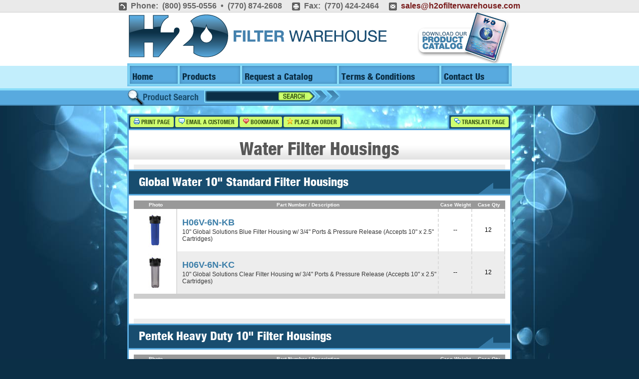

--- FILE ---
content_type: text/html
request_url: http://www.h2ofilterwarehouse.com/water-filter-housings
body_size: 117945
content:

<!DOCTYPE html PUBLIC "-//W3C//DTD XHTML 1.0 Transitional//EN" "http://www.w3.org/TR/xhtml1/DTD/xhtml1-transitional.dtd">
<html xmlns="http://www.w3.org/1999/xhtml">
<head>
<meta http-equiv="Content-Type" content="text/html; charset=utf-8" />
<meta name="keywords" content="1-4SCV, 13686, 150067, 150070, 150467, 150469, 150546, 155263-43, 158002, 158204, 270-270-R, 270272-R, 270285-R, 3-8SCV, 410867, 41407001, 45MFH1A1S, 45MJH1A1S, 45MJH2A1S, 500X520TFE, 602665, 602810-102, 602988, 61694, 61700, 650627, 650652, 801-0.35-30W, 801-0.35-40W, 8017-B, 8017-S, 8017-SB-B, 8017-SB-EPR, 8017-SB-S, 8017-SB-V, 8017-V, 8725-B, 921-0.35W, 931-0.35W, AF-10-1052, AF-10-1053, AF-10-1090, AF-10-2010, AF-10-2210, AF-10-3232, AF-10-3302, AF-10-3695, AF-10-4010, AF-10-4030, AF-10-4080, AF-10-4210, AF-20-3003-BB, AK600, ASC14-38, BA-ICE-SO, BBH-150, BW30-PRO-4040, BW30XFR-400-34i, C1-20, C2, CB-10-6310-TO, CG8, CMB-510-HF, DGD-2501, E-NVH-CC, E20PHF81S7, ELF-1M, ELF-1ML, FLR-173BN, FLR-575BN, FM-1-195, FM-30, FRSS-1.5, FW7000WW38, GS-10CAL-RO-B, GS-210DI-B, GS-210RO-MF-B, GS-6EXTRA.25-B, GS-6SED-5-B, HC-170-0.35, HC-40-0.35, HC-90-0.35, HM-QC, K5555-BB, LF-PP-00.5-249, LF-PP-001-762, LR-1500, MS10FP0.5-45-B-T, MS10FS5-B-T, MS20FP0.5-45-B-T, MS20FP0.5-B-T, MS30FP0.5-B-T, MS30FS0.5-B-T, MS40FP0.5-B-T, MS40FS0.5-B-T, N-109-BG-LF, N-833-BG-LF, NF270-2540, OCB934ST-T-28, P-SB-EP, P1, P1-20, PE-16-GI-CCLF-B, PE-16-GI-CCLF-E, PE-16-GI-CCLF-W, PI211208S, PI250808S, PI4712S, PP201208W, PP220808W, PP221208W, PP221212W, PP30121208W, PP480821W, PPSV010822W, PRG4063, PS1-BW, PS1-EM, PS1-TC, Q-NVH-BB, QCRO4V-50, RE1812-24, RE2521-SR, RFFE-20BB, SHF-290, SHFM-290, STKS-3810, STS7GC, SW30-2514, SW30-2521, SW30-2540, SW30-4021, SW30-4040, TAS-114-19-EP, TC-1-BU, TSPITOOL, TW30-2526, UCCP1FD, VH200-F10, W9121207, W9220406, W9361136, W9361138, WDF-103-B-LF, WQCHFC13, WQCSC10, WQCSC11, WQCSC13, FT-05-14-QC, BV-101, RBV-14, HM-251, 60032, SH-FILTER, 60010027, 95425, 10017-B, 10017-EPR, 10017-S, 10017-SB-S, 12086, 150069, 150164, 150234, 150238, 158098, 158598, 161110, 22462LF, 22632LF, 32-250-10-GREEN, 33005, 41407002, 45MFH2A1S, 4VTFC9G, 4VTFC9G-PB, 56SXT-1.0-CC, 58SXM-1.0-SR8, 58SXT-1.0-CC, 58SXT-1.0-FX, 58SXT-1.0-GAC, 58SXT-1.0-SR8, 58SXT-1.5-MB, 60040SS, 60084-0001, 602730, 650647, 650695-R, 650703, 650733R-002, 801-1-30W, 801-1-40W, 9100SXM-1.5-SR8, 921-1W, 931-1W, AD4510S, AF-10-2011, AF-10-2211, AF-10-3328, AF-10-3690, AF-20-1052, AF-20-1053, AF-20-3232, AF-20-3695, AF-20-4010, AF-20-4030, AF-20-4080, AK700, ARROS9, AW-LD001, BC4-1-T-EP, BC6-1-T-EP, BW30-2540, C1, CBC01-10, CBC01-20, CBC01-B10, CBC01-B20, CG10, CG8-F, CL6PF5-BB, CV-02-2SS-EZ, DGD-2501-20, DGD-5005, E-NVH-KK, E20PHG81S, ELF-1ML-I-System, ELFXL-1M, EPM-20, EPM-20BB, EPM-BB, ERC-10-W, FLOW150, FLR-878CP, FM-1, FM-5-195, FR-200I-EZ-B, FRSS-2.5, FSSS-1A, FT-1.0-CSCX-UF, FW5800BW-S2-4, GAC-20, GAC-20BB, GAC-BB, GRO-50EM, GRO50-RC, GS-6CB-5-C, H06V-6N-KB, H09V-6N-KB, H2O-CT, HC-170-1, HC-40-1, HC-90-1, HP07V-6N-KB, HP08V-6N-KB, HS-12x40, HUR-40-HP, HW100-MH, InsuriceSingle-I-2000-2, K2328-JJ, LF-PP-001-249-G, LF-PP-005-1016, LF-PP-005-762, LR-FB10, MAF-14EP, MC2, MS1010, MS1034, MS10FP1-45-B-T, MS10FS20-B-T, MS20FP1-45-B-T, MS20FP1-B-T, MS20FS5-B-T, MS30FP1-B-T, MS30FS3-B-T, MS40FP1-B-T, MS40FS3-B-T, N-109-1-E-AG-LF, N-755-1-LF, NF90-2540, NTJ-9, OCB934RO-T-28, OR4200, P5, P5-20, PE-08-BI-0100F-E, PP-BB-10-1, PP-BB-20-1, PP0308W, PP480822W, PP480823W, PS1BW-1.0-GAC, PS1EM-1.0-CC, PS1TC-1.5-MB, Q-NVH-CC, QL2-OCS2, QSO-150, RE1812-35, RE2540-SR, RO-122-W, S330-QL, SM-1, SOL-0.75, SS3088FLEX18LF, STS7NC, T112-75-XHR, TACS-114-48, TW30-2026, U008LF, U116LF, U286LF, U860W10, UC008LF, UC058LF, UC072LF, UC116LF, UC248LF, UC362LF, UC953, UCCP2FD, UCF-01-JG, V3006, V3162-013, VH150, VH410-F20, VT1, WB-20-0.35W, WB-40SC-1, WHR935-AW, WQCCC10, WQCCC11, WQCCC13, WQTSC-10, XFRLE-400-34i, XLE-2521, Z-LV-FPV0104-50, C-2000W, LF-PP-001-249, LF-PP-001-508, BV-102, LF-PP-001-249-B, ASV-QC, LF-PP-001-508-B, SHH-CP-IL, SH-CPG-5, H2O-RC, 602803, 30020023, H2O-US4-13, FMHC-40-035, BA-ICE-S, FMHC-90-035, W9381000, FMHC-170-035, 06-450-10-GREEN, 12021-B, 12021-EPR, 12021-SB-B, 12021-SB-EPR, 12021-SB-S, 150071, 150166, 150233, 150237, 158114, 158841, 18743-1, 22463LF, 30020011, 33003, 41407003, 45MFH7A1SUAA, 45MJH7A1S, 4VTFC25G, 56SXT-1.5-CC, 58SXM-1.5-SR8, 58SXT-1.0-MZ, 58SXT-1.5-CC, 58SXT-1.5-FX, 58SXT-1.5-GAC, 58SXT-1.5-SR8, 58SXT-2.0-MB, 60041SS, 602731, 602810-103, 650651, 650683, 650717-001, 650733R-001, 801-5-30W, 801-5-40W, 9100SXM-2.0-SR8, 921-5W, 931-5W, AF-10-1042-BB, AF-10-1046-BB, AF-10-3300, AF-10-3695-BB, AF-10-4010-BB, AF-10-4080-BB, AF-20-2012, AF-20-2212, AF-20-3310, AF-20-3690, AF-20-4210, ARROS15, AW-RSP, BC4-1-T-EP-316, BC6-1-T-EP-316, BW30-365, BW30-400-34i-FR, CB-10-6310-BB-TO, CBC05-10, CBC05-20, CBC05-B10, CBC05-B20, CV-03-P-J, CX-MCA, DFX-CB-10, DGD-5005-20, DGD-7525, DM-1, E20PHH81S, ELF-1ML-System, ELFXL-1-ML, EP-10, EP-20, EP-20BB, EP-BB, EPM-10, ERC-10-C, FLR-878BN, FM-20-195, FR-300I-EZ-G, FRSS-3.5, FSSS-1B, FT-2.0-CSCX-UF, GRO-75EM, GRO75-RC, GS-10ALS-B, GS-10EXTRA.5-B, GS-10pH-G, GS-10RO-B, GS-10SED-5-C, H06V-6N-KC, H09V-6N-KC, H2O-CT-4, HC-170-5, HC-40-5, HC-90-5, HP07V-6N-KC, HP08V-6N-KC, HUR-90-HP, InsuriceTwin-I-2000-2, K2528-JJ, L-NVH-JJ, LF-PP-005-249-G, LF-PP-020-1016, LF-PP-020-762, MP90000, MS10FP3-45-B-T, MS10FS50-B-T, MS20FP3-45-B-T, MS20FP3-B-T, MS20FS20-B-T, MS20FS5-45-B-T, MS30FS5-B-T, MS40FS5-B-T, N-109-1-AG-LF, N-109-1-E-LF, N-109-1-LF, N-109-BN-E-AG-LF, N-755-BN-LF, N-833-1-LF, NF-2540, NTJ-10, OCB934RO-T-33, OR140-BN70, P25, P25-20, PE-08-BI-0100F-B, PE38-500-White, PP0312W, PP1212W, PP481222W, PPSV011223W, PS1-CS, PS1BW-1.5-GAC, PS1EM-1.5-CC, PS1TC-2.0-MB, PSW-240, Q-NVH-JJ, QL3-BH2, RFC-20, RFC-20BB, S463-QL, SOL-1.0, SS3088FLEX24LF, STS15GC, T112-100-XHR, TSNIP, TW30-2514, U016LF, U120LF, U702, U860B10, UC016LF, UC060LF, UC088LF, UC120LF, UC256LF, UC370LF, UC955, UCCP7FD, UIP4016, UP016, V3007-15, V3162-017, VH200, WB-20-1W, WB-20-5W, WB-40SC-2, WB-HB-20-0.35W, WDF-103-BN-LF, WHR948-AW, WQCM11-50, WQCM13-100, WQTCBC-10, XC2, XLE-PRO-2540, Z-LV-FPV0104-60, LF-PP-005-249, HW100, FT-05P, LF-PP-005-508, LF-PP-005-249-B, ASV-TF, GAC-10-W, LF-PP-005-508-B, SH-WH-5, 602804, H2O-US3-I, 650653, 150383, 150426, 150435, 158115, 158839, 16021-EPR-R, 161111, 23251, 30020032, 41407004, 4VTFC50G, 56SXT-2.0-CC, 58SXM-2.0-SR8, 58SXT-1.0-CSCX, 58SXT-1.5-MZ, 58SXT-2.0-GAC, 58SXT-2.0-SR8, 58SXT-2.5-MB, 60049, 60090, 602732, 650687, 650717-002, 801-10-30W, 801-10-40W, 85MFH1A1S, 85MJH1A1S, 9100SXM-2.5-SR8, 921-10W, 931-10W, AF-10-2012-BB, AF-10-2212-BB, AF-10-3232-BB, AF-10-3690-BB, AF-10-4210-BB, AF-20-1042-BB, AF-20-1046-BB, AF-20-3312, AF-20-3322, AF-20-3695-BB, AF-20-4010-BB, AF-20-4080-BB, ARROS22, BA-ICE-CL, BC4-2-T-EP, BC6-2-T-EP, BLADES, BW30-400, BW30-400-FR, CBC-10, CBC05-10N, CBC10-20, CL6RO-T33-BB, CS-HAC, CS934-T-28, CV-10, D1400, DGD-7525-20, DM-2, E5733, ELF-10M, FDF1-RC, FloPlus-10, FloPlus-10BB, FloPlus-20, FloPlus-20BB, FM-50-195, FRSS-6, FSSS-1A-222, GAC-10, GS-10CB-1-G, H2O-US3-I-PRV, HC-170-10, HC-40-10, HC-90-10, HP07V-8N-KB, HP08V-8N-KB, HUR-170-HP, I-2000-2, InsuriceTriple-I-4000-2, K2528-KK, L-NVH-KK, LF-PP-020-249-G, MS10FP5-45-B-T, MS1410, MS20FP5-45-B-T, MS20FP5-B-T, MS20FS50-B-T, MS30FP5-B-T, MS30FS10-B-T, MS40FP5-B-T, MS40FS10-B-T, N-109-WH-E-AG-LF, N-755-BG-LF, NCP-20BB, NF270-4040, NTJ-12, OR237-BN70, PCM5, PE-08-BI-0100F-W, PI0308S, PP0408W, PP0412W, PP450822W, PP481223W, PS1BW-1.0-FX, PS1BW-2.0-GAC, PS1EM-2.0-CC, PS1TC-2.5-MB, PSW-340, Q-NVH-KK, QC7I-Single-MH2, RE4040-BE, S810-QL, SBG1, SS3094FLEX24LF, STS15NC, TW30-2521, U020LF, U134LF, U860R10, UC020LF, UC094LF, UC134LF, UC374LF, UC956, UCF-02-JG, UIP4020, V3007-17, V3162-022, VH410, WB-20-10W, WB-90SC-1, WB-HB-20-1W, WHR1054-AW, WQCGAC11, WQCGAC13, WQTCM50-10, WS15-EE, Z-LV-FPV0104-70, C-2500W, LF-PP-010-249, HW200, LF-PP-010-508, DC-14EZ-WH, BV-103, FLOW300, LF-PP-020-249-B, LF-PP-020-508-B, FMHC-40-1EZ, 602805, FMHC-90-1, W9331032, FMHC-170-1, 650659, 150437, 158125, 158601, 166219, 20021-SB-EPR, 23100, 23102, 56-16, 56SXT-2.5-CC, 58SXM-1.5-MB, 58SXM-2.5-SR8, 58SXT-2.0-CSCX, 58SXT-2.0-MZ, 58SXT-2.5-GAC, 58SXT-2.5-SR8, 60102-00, 602733, 650580, 650694-R, 650705, 660001-R, 660002-R, 660003-R, 801-20-30W, 801-20-40W, 85MFH2A1S, 85MJH2A1S, 9100SXM-3.0-SR8, 921-20W, 931-20W, AF-10-3311-BB, AF-20-2015-BB, AF-20-2215-BB, AF-20-3232-BB, AF-20-3690-BB, AF-20-4210-BB, BA-ICE-C, BBC-150-P5, BC4-2-T-EP-316, BC6-2-T-EP-316, BW30-365-FR, BW30-400-34i, C-2500B, CAT-HAC, CB-10-6305-TO, CB1-10, CBC-20, CBC-20BB, CBC-BB, CBC10-B10, CBC10-B20, CC-10, CL10RO-T33-BB, CS934-T-33, D1203, E5705, ELFXL-10M, F1B1-RC, FMHC-90-5EZ, FRSS-6-34, FSSS-1B-222, GS-10CB-1-H, GS-10RO-G, GS-210SED-5-C, HC-170-20, HC-40-20, HC-90-20, HP07V-8N-KC, HP08V-8N-KC, I-4000-2, InsuriceQuad-I-4000-2, K2528-BB, L5533, MS10FP10-45-B-T, MS20FP10-45-B-T, MS20FP10-B-T, MS30FP10-B-T, MS30FS20-B-T, MS40FP10-B-T, MS40FS20-B-T, MS5161, N-755-MBLK-LF, NC2098LF, NCP-20, NF90-4040, NTJ-13, OR238-BN70, PE-12-EI-0100F-E, PI0312S, PI0408S, PI0412S, PI480821S, PP221616W, PPC-1000, PS1BW-1.5-FX, PS1BW-2.5-GAC, PS1EM-1.5-MB, PS1EM-2.5-CC, QC7I-Single-ESO7, QP500-1, RE4040-BN, S36-QL, SBG1-HP, STS30GC, U050LF, U3088FLEX18LF, UC140LF, UC286LF, V3007-18, V3162-027, VP600, WB-20-20W, WB-90SC-2, WB-HB-20-5W, WQCHFC11, WQTCGAC-10, WS2-EE, XLE-4021, LF-PP-020-249, LF-PP-020-508, BV-104, CBC10-10, HW500, LF-PP-050-249-B, LF-PP-050-508-B, FMHC-40-5EZ, 602806, H2O-US3, FMHC-170-5EZ, 158007, 158840, 161114, 166201, 23103, 24021-SB-B, 24021-SB-EPR, 33034, 410888-R, 43644, 58SXM-2.0-MB, 58SXT-2.5-MZ, 58SXT-3.0-GAC, 60102-10, 602734, 660089-R, 801-50-30W, 801-50-40W, 85MFH7A1S, 85MJH7A1S, 9100SXM-4.0-SR8, 921-50W, 931-50W, BA-ICE-CM, BBC-150-P20, BC4-3-T-EP, BC6-3-T-EP, CBC10-10N, ChlorPlus-10BB, DC-38EZ-BLK, E5720, ELF-1ML-P-SB, FRSS-8, GS-10RO-H, GS-215SED-5-G, HC-170-50, HC-40-50, HC-90-50, KLBG05-B20, L5633, LF-PP-005-508-G, MS10FP20-45-B-T, MS20FP20-45-B-T, MS20FP20-B-T, MS30FS30-B-T, MS40FS30-B-T, N-109-AL-E-AG-LF, N-109-BN-AG-LF, N-109-BN-LF, N-755-ORB-LF, N-833-MBLK-LF, NC2258, NCP-10, NF-4040, OC200-T-33, OR240-BN70, PE-12-EI-0100F-B, PI0316S, PI1208S, PI201208S, PI480822S, PS1BW-1.0-CSCX, PS1BW-3.0-GAC, PS1EM-2.0-MB, QC7I-Twin-ESO7, QP500-4, RE4040-BLN, SBG2, STS30NC, TW30-2540, U058LF, U3088FLEX24LF, U870W10, UC260LF, UC412LF, UC961, UCF-03-JG, V3007, V3162-032, VP950, WB-0.35W, WB-170SC-1, WB-20-50W, WB-HB-10-0.35W, WB-HB-20-10W, XLE-PRO-4040, Z-LV-FPV0308-50, LF-PP-050-249, LF-PP-050-508, BV-108, AICRO-NSF, KDF-GAC, RO-132-W, FMHC-40-20EZ, FMHC-90-20EZ, 602807, H2O-US4-I, FMHC-170-20EZ, 150235, 150240, 158326, 161112, 18280, 18706, 23104, 25561, 260135, 58SXM-2.5-MB, 58SXT-4.0-GAC, 60102-71, 650682, 801-0.35-20W, 921-100W, 931-100W, AF-20-3312-BB, AICRO-N, BBC-150-P50, BC4-3-T-EP-316, BC6-3-T-EP-316, BV-109, BW30HR-440i, CB-10-6305-BB-TO, ChlorPlus-20BB, DC-2520W, ELFXL-1ML-P, F1S5-RC, GS-10CB-5-C, HC-170-100, HC-40-100, HC-90-100, K2333-JJ, L5733, MS20FP30-B-T, MS30FS75-B-T, MS40FS75-B-T, N-109-BN-E-LF, OMB934-1M, OR241-BN70, PE-12-EI-0100F-W, PG948-BLK, PI0416S, PI201210S, PI4608S, PI480823S, PS1BW-2.0-CSCX, PS1BW-2.0-FX, PS1BW-4.0-GAC, PS1EM-2.5-MB, Q-VH-BB, Q5528, QC7I-Triple-ESO7, QP101-1, RE4040-BLR, SBG2-HP, TW30-4014, U060LF, U870B10, V3007-01, V3162-042, WB-170SC-2, WB-1W, WB-HB-10-1W, WB-HB-20-20W, Z-LV-FPV0308-60, FLOW550, RO-132-BL, FMHC-40-50EZ, FMHC-90-50EZ, FMHC-170-50EZ, H2O-US4, 1011721, 150236, 158005, 158614, 18706-02, 25562, 37500001, 41407007, 50010010, 60125, 650686, 801-1-20W, AF-20-3314-BB, BBC-150-PM150, DC-2520B, E5721-P, ELF-10M-P, F1GC-RC, FMHC-170-100EZ, FMHC-40-100, FMHC-90-100, FRSS-12, GS-10CB-5-G, HC-170-150, HC-40-150, HC-90-150, K2533-JJ, KDF-GAC-PLUS, L5505, LPS, MBD-10-SC, MS10FP30-45-B-T, MS20FP30-45-B-T, MS20FP50-B-T, MS30FP50-B-T, MS30FS100-B-T, MS40FP50-B-T, MS40FS100-B-T, N-109-ORB-E-AG-LF, N-833-BN-LF, OMB934-1ML, PI1212S, PI201612S, PI4612S, PI481222S, PS1BW-5.0-GAC, Q5628, QP102-1, RE4040-BLF, TW30-4021, U068LF, U140LF, U870R10, UCF-01-38-JG, V3162-053, WB-5W, WB-HB-10-5W, WB-HB-20-50W, OR242-BN70, AICRO-Q, 1011905, 158006, 60121, 602636, 602854, 602974, 801-5-20W, CH4821-2, DC-2020W, ELFXL-10M-P, FMHC-90-150M, FO-FA-KIT-B, FRSS-15, GS-10CB-5-H, K2540-JJ, KLBG01-10, L5605, MBD-30, MS10FP50-45-B-T, MS20FP50-45-B-T, MS20FP75-B-T, MS30FS150-B-T, MS40FS150-B-T, N-109-WH-AG-LF, N-109-WH-LF, OMB934-5M, PI481223S, PP0208W, PP061208W, PS1BW-7.0-GAC, Q-VH-JJ, Q5728, RCT-CAR-PRE, RE4040-FEN, RFC-BB, TW30-4040, U088LF, V3162-065, W5161, WA-ME0604, WB-10W, WB-HB-10-10W, OR357-BN70, T33, FLOW800, 410898-R, 602975, 801-10-20W, DC-3000W, ELF-1M-P, FRSS-20, K5633-P-Q, L5705, MS10FP75-45-B-T, MS20FP100-B-T, MS20FP75-45-B-T, MS30FP100-B-T, MS40FP100-B-T, N-109-MWH-LF, N-109-WH-E-LF, NCP-BB, NF-400, OMB934-10M, PI301208S, PP0212W, Q-VH-KK, Q5533, SIR-100-HP, SW30HRLE-4040, T33-RO, U094LF, UCF-02-38-JG, V3162-075, WB-20W, WB-HB-10-20W, OR358-BN70, 602855, 158195, 23221, 56-BW, 56SXM-1.0-SR8, 56SXM-1.5-MB, 5800SXT-16-E, 58SXT-2.0-CC, 602976, 61991-01, 650709-001, 8000054, 801-20-20W, AF-10-3326-BB, BA-ICE-V, BBC-150-D1, ChlorPlus-10, FM-SHWR-KDF55, K2533-KK, L5520, LCLE-4040, MCCVDB0, MS10FP100-45-B-T, MS20FP100-45-B-T, MS20FP150-B-T, N-109-BLK-LF, OCS2, OR242-V, PEI062820, PG1040-BLK, PI220808S, PI301612S, PP0216W, PS1BW-1.0-CC, Q5633, QL-200, RE4040-SR, SIR-22P-HP, U880W10, USRO4-50-JG-NF, USRO5-50-JG-NF, V3162-090, VH410M, W9223021, WB-50W, WB-HB-10-50W, WHR300, WP-22505, Z-CLV-1S, Z-PN-4-R, IL-FILTER, 602856, 158214, 2-240BV75, 56SXM-1.5-SR8, 56SXM-16, 56SXM-2.0-MB, 56SXT-BW, 58SXT-2.5-CC, 61991-03, 650709-004, AF-10-3300-BB, BBC-150-D5, BH2, Calcite-50IM-BG, ELF5MSED, FSK100, GS-215CB-5-B, K2551-BB, K5633-C-Q, LF-PP-005-249-B-G, MS10FP150-45-B-T, MS20FP150-45-B-T, N-109-BLK-AG-LF, N-109-MBLK-LF, PEI0328E, PEI0428E, PEI063628, PG1044-AL-DH-A, PG1054-BLK, PI0208S, PS1BW-1.5-CC, QL-410, RE4040-SH, SIR-900-HP, U880B10, UCF-03-38-JG, V3162-100, VP600M, Z-PN-6-R, 158765, 34201026, 56SXM-2.0-SR8, 56SXM-2.5-MB, 5800SXM-16-E, 5800SXT-BW-E, 58SXT-3.0-CC, 61991-07, 650709-007, AF-20-3327-BB, BA-ICE-V2, BBC-150-D20, ELFXL5MSED, K2551-JJ, L5720, LF-PP-020-249-B-G, MH2, N-109-BLK-E-LF, N-109-MBLK-AG-LF, OMB200-5M, P60-4, PEI0336, PI0212S, PS1BW-2.0-CC, QL-600, RE4040-SHF, SW30HR-380, U880R10, USRO4-100-JG-NF, USRO5-100-JG-NF, V3190-130, VP950M, XLE-440, Z-PN-8-R, WHR935, 56SXM-2.5-SR8, 61991-11, 650709-002, BA-C1, BBC-150-D50, Flomag-50MM-BG, GS-215CB-5-G, N-109-MBLK-E-LF, PEI0336E, PEI0436E, PI0216S, PS1BW-2.5-CC, Q5605, TLC-75, UCF-01-14-JG, V3190-150, Z-PN-12-R, WHR948, 12338, 58SXT-4.0-CC, 650709-005, BA-C2, L5621, N-109-AL-AG-LF, N-109-AL-E-LF, N-109-AL-LF, PS1BW-3.0-CC, Q5705, U3134LF, V3190-200, WA-UC0606, Z-PN-16-R, WHR1054, 40677, 650709-008, A7200, BA-RO-P-12, L5721, OW200L, PEI3036A, PS1BW-4.0-CC, Q5520, U248LF, U3140LF, U850W100, UCF-02-14-JG, V3190-250, A8033, PS1BW-5.0-CC, Q5620, U256LF, U855W100, WA-UT0404, DU7178-04, KL, N-109-PB-E-LF, N-109-PB-LF, PG1252-BLK, PS1BW-7.0-CC, Q5720, U260LF, UCF-03-14-JG, 4C, DU7179-03, PG1354-BLK, U362LF, H965511, PG1354-AL-DH-C, PVC-1-12, Q5621, U370LF, 20041-B, 33001071, 56SXT-1.0-GAC, 8000025, 801-0.35W, BBC-150-ACP, ChlorPlus-20, Gravel-50RF-BG, K2567-JJ, N-109-ORB-AG-LF, N-109-ORB-E-LF, N-109-ORB-LF, N-833-ORB-LF, PG1665-4, PS1TC-1.0-SR8, U374LF, V3010-1D, WHR935-1-AW, MB-10, 20041-EPR, 56SXT-1.5-GAC, 801-1W, FW-5812BW-S2-5, PEI0228E, PP010821W, PS1TC-1.5-SR8, Q5486, U412LF, V3010-1F, WA-UE0606, WHR948-1-AW, 56SXT-2.0-GAC, 801-5W, ECP5-20BB, FW-5812BW-S2-7, L5515, PP010822W, PS1TC-2.0-SR8, Q5586, U514LF, V3010-1G, MB-20, 2815SXT-BW, 33001068, 56SXT-2.5-GAC, 801-10W, CT1865-BLK, FW-5812BW-S2-9, PP010823W, PS1TC-2.5-SR8, Q5686, U518LF, V3010-1H, WA-SA0604, WHR1054-1-AW, 2815SXT-1720, 33001033, 801-20W, CT2162-BLK, PS1TC-3.0-SR8, U520LF, U710, WHR1354-1-AW, MB-25, 20041-T, 2815NXT-BW, 33001056, 801-50W, CT2472-BLK, PP011222W, PS1TC-4.0-SR8, U712, V3010-1J, 2815NXT-1720, 801-100W, PP011223W, PS1TC-5.0-SR8, U714, 22185-0000LF, MB-25-TR, PP011623W, PS1TC-7.0-SR8, MB-25-T, 22223-0000LF, U2016-0000LF, WA-FA04-716, MB-30, 2072-B, 23036-0000LF, 2850-1600, 650709-003, MB-30-U, PI010822S, PS1EM-1.0-SR8, S-FS-07, V3008-05, WA-FA06-716, WHR935-1-CC, MB-50, 2072-EPR, 2900-1700, 650709-006, MB-50-U, PI010823S, PS1EM-1.5-SR8, V3193-02, WHR948-1-CC, 650709-009, H-YT-2B, PI011222S, PS1EM-2.0-SR8, V3022, WHR1054-1-CC, 2072-T, PI011223S, PS1EM-2.5-SR8, SS-XL, TW30-1812-50-HR, V3005-02, WHR1354-1-CC, BW60-1812-75, PI011224S, PS1EM-3.0-SR8, SS-10, V3186-06, PI011624S, PS1EM-4.0-SR8, TW30-1812-100-HR, USRO4-50HR-NF, USRO5-50HR-NF, 4CB5, PS1EM-5.0-SR8, USRO4-100HR-NF, USRO5-100HR-NF, 7CB5, PS1EM-7.0-SR8, WA-AP004G, WHR935-CSS-AW, WM2000B, WM2000HCB, 244718, WHR948-CSS-AW, 150061, PSEI012826E, WHR1054-CSS-AW, WHR1252-CSS-AW, 244047, PSEI013628E, WHR1354-CSS-AW, 150578, PSEI012828E, 151011, 244627-02, 144169-02, 144259, V3175WC-A, WHR935-CSS-CC, 650629-010, 650629-020, PPSV500822W, WHR948-CSS-CC, WHR1054-CSS-CC, 650629-030, PPSV501222W, WHR1252-CSS-CC, 650629-040, WHR1354-CSS-CC, 650629-070, 650629-050, 650629-080, 650629-060, 650629-090, 650716-006, 650716-007, S-FS-02, S-FS-19, CI3208U7S, CI3212U7S, PP050822W, PP051222W, PP051223W, PI051222S, PI050822S, PI0808S, PI0812S, PI0816S, PIC1808R, 650630, PIC1812R, PSEI452826, 650537, AP-1, PE-08-BI-DF-B, PE-08-BI-DF-E, PE-08-BI-DF-R, PE-08-BI-DF-W, PIC1816R, PPSV040808W, PRG6063, 151120, 650538, FRC-.5GPM-PI010823S, PE-12-EI-DF-B, PE-12-EI-DF-E, PE-12-EI-DF-W, PPSV041212W, TDS-3, S212RL, 151121, PISV0416S, S287RL, 151122, FRC-1GPM-PI010823S, S330RL, COM-100, PSEISV28P, S463RL, 151254, PH-200, S810RL, 151362, ORP-200, S36RL, PH-80, S100RL-HO, S150RL-HO, S200RL-HO, S320RL-HO, S410RL-HO, S600RL-HO, S740RL-HO, S950RL-HO, ASVPP1LF, ASVPP2LF, 270276-R, ASVPP5LF, ASVPP6LF, PASVPP1, PASVPP2, Triple-MC-2_Kit, Quad-MC-2_Kit, QS-212, Quad-XC-2_Kit, QS-001, QS-330, QS-463, QS-810, QS-012, QS-100, QS-150, QS-200, QS-320, Coldrink1-MC2, QS-410, Coldrink2-MC2, QS-600, Coldrink3-MC2, QS-740, QS-950, FH4200WW14, 21401240, FH4200WW34, FH4200BL14, FH4200BL12, RO-152-W, CDP-6800, FM-1A-975, CDP-8800, F5852-1E12-J574, F5852-7F12-J604, ERP-1000, FM-100-975, RO-1070-14-WH, RO-2000-AL, DF-34, MS10FP0.5-B-T, QSO-410, DF-1, MS10FP1-B-T, QSO-600, MS10FP3-B-T, QSO-950, MS10FP5-B-T, MS10FP10-B-T, MS10FP20-B-T, MS10FP30-B-T, MS10FP50-B-T, MS10FP75-B-T, MS10FP100-B-T, MS10FP150-B-T, 660018-R, 660019-R, 660020-R, SW-1A, SW-2, SW-3, SW-4, BW-BC, SPBB50-20" />
<meta name="description" content="H2OFilterWarehouse.com offers a wide selection of Water Filter Housings to provide you with clean and safe water.  A certified water specialist is available to help." />
<title>Water Filter Housings - [ H2OFilterWarehouse.com ]</title>
<meta name="robots" content="index,follow" />

<link href="/inc/stylesheet.css" type="text/css" rel="stylesheet" media="screen"/>
<link href="/inc/stylesheet_print.css" type="text/css" rel="stylesheet" media="print"/>
<link rel="stylesheet" type="text/css" href="/inc/shadowbox/shadowbox.css"/>
<link rel="shortcut icon" href="/images/favicon.ico" type="image/x-icon" />
<script async src="https://www.googletagmanager.com/gtag/js?id=G-GVR0FKY227"></script>
<script>
  window.dataLayer = window.dataLayer || [];
  function gtag(){dataLayer.push(arguments);}
  gtag('js', new Date());

  gtag('config', 'G-GVR0FKY227');
</script>
<script type="text/javascript" src="//ajax.googleapis.com/ajax/libs/jquery/2.1.1/jquery.min.js"></script>
<script>window.jQuery || document.write('<script type="text/javascript" src="js/jquery-2.1.1.min.js"><\/script>')</script>
<script type="text/javascript" src="/js/swfobject.js"></script>
<script type="text/javascript" src="/js/popUpWin.js"></script>
<script type="text/javascript" src="/js/toggleDivPlus.js"></script>
<script type="text/javascript" src="/js/shadowbox/shadowbox.js"></script>
<script type="text/javascript" src="/js/jquery-ripple.js"></script>
<script type="text/javascript" src="js/jquery.elevatezoom.min.js"></script>
<script type="text/javascript">
<!--
	
	Shadowbox.init({overlayOpacity: 0.75});

	var openShadowbox = function(content, player, title){
		Shadowbox.open({
			content:    content,
			player:     player,
			title:      title
		});
	}

	function HoverOn(id,BttnName) {
		var ProductID = BttnName+id;
		document.getElementById(ProductID).src='/images/button-'+BttnName+'-hover.gif';
	}

	function HoverOff(id,BttnName) {
		var ProductID = BttnName+id;
		document.getElementById(ProductID).src='/images/button-'+BttnName+'.gif';
	}
	function WriteCurrentMonth() {
		TodaysDate = new Date();
		Month = TodaysDate.getMonth();
		MonthName = ["January", "February", "March", "April", "May", "June", "July", "August", "September", "October", "November", "December"];
		document.write(MonthName[Month]);
	}

	function bookmarkPage(){
		if(navigator.appName=='Microsoft Internet Explorer'){
			window.external.AddFavorite(location.href,'Water Filter Housings - H2OFilterWarehouse.com');
		}else if(navigator.appName=='Netscape'){
			alert('Firefox, Safari & Chrome Users hit CTRL+D (Option+D on Mac) to add a bookmark of this site..');
		}
	}
	
	function emailOut(){
		Shadowbox.open({
			content:    '/inc/tell-customer.asp?url='+location.href,
			player:     "iframe",
			title:      "Email This Page to a Customer",
			height:     420,
			width:      500
		});
		//var op=window.open('/global/random/tellacustomer.asp?url='+location.href,'tellacustomer','width=500,height=400');
		//op.focus();
	}
	
	function submitEmail(){
		Shadowbox.open({
			content:    '/inc/submit-email.asp',
			player:     "iframe",
			title:      "Submit Your Email to Receive Updates",
			height:     210,
			width:      500
		});
	}
	
	function notifyPopup(){
		Shadowbox.open({
			content:    '/inc/notification.asp',
			player:     "iframe",
			title:      "H2O Filter Warehouse Notification",
			height:     210,
			width:      500
		});
	}
	
	function doTranslate() {
		document.getElementById("content_quickmenu_translate").style.display = 'none';
		document.getElementById("google_translate_element").style.display = 'inherit';
		document.getElementById("google_translate_element").innerHTML = "<strong>Google Translate Loading...</strong>";
		var element = document.createElement("script");
		element.type = "text/javascript";
		element.src = "http://translate.google.com/translate_a/element.js?cb=googleTranslateElementInit";
		document.body.appendChild(element);
	}
	
	function googleTranslateElementInit() {
		document.getElementById("google_translate_element").innerHTML = "";
		new google.translate.TranslateElement({pageLanguage: 'en', includedLanguages: 'zh-CN,zh-TW,en,de,ja,ko,ru,es', gaTrack: true, layout: google.translate.TranslateElement.InlineLayout.SIMPLE}, 'google_translate_element');
	}
	
//-->
</script>
</head>
<body>

<!--[ Begin Header ]-->
<div id="container">
	<a name="topofpage"></a>
	<div id="header_top">
		<img src="/images/icon_phone.gif" style="display:inline;margin-bottom:-4px;" alt="" />&nbsp;&nbsp;Phone:&nbsp;&nbsp;(800)&nbsp;955-0556&nbsp;&nbsp;&bull;&nbsp;&nbsp;(770)&nbsp;874-2608&nbsp;&nbsp;&nbsp;&nbsp;&nbsp;<img src="images/icon_fax.gif" style="display:inline;margin-bottom:-4px;" alt="" />&nbsp;&nbsp;Fax:&nbsp;&nbsp;(770)&nbsp;424-2464&nbsp;&nbsp;&nbsp;&nbsp;&nbsp;<img src="images/icon_email.gif" style="display:inline;margin-bottom:-4px;" alt="" />&nbsp;&nbsp;<a href="mailto:sales@h2ofilterwarehouse.com" title="sales@h2ofilterwarehouse.com">sales@h2ofilterwarehouse.com</a>
	</div>
	<div id="header">
		<div id="menu" style="background-color:#c2eefc;text-align:left;">
			<div id="header_logo">
				<!--<div style="top:8px;left:210px;position:absolute;float:right;"><a href="javascript:notifyPopup();" class="button_rollover">Pentair &amp; Aries Price Increase</a></div>-->
				<a href="/"><img src="/images/header_logo.png" width="522" alt="H2O Filter Warehouse Logo" /></a>
				<div id="header_catalog">
					<a href="/catalog-download.asp"><img src="/images/header_catalog.png" /></a>
				</div>
			</div>
			<canvas id="ripple"></canvas>
			<div id="ripple-control">&nbsp;</div>
			<div id="header_menu">
				<a href="/" id="menu-home">Home</a>
				<a href="/products.asp" id="menu-products">Products</a>
				<a href="/catalog.asp" id="menu-catalog">Request a Catalog</a>
				<a href="/terms-and-conditions.asp" id="menu-terms">Terms &amp; Conditions</a>
				<a href="/contact-us.asp" id="menu-contact">Contact Us</a>
			</div>
		</div>
        <div id="submenu">
        	<div class="submenu_search">
				<form name="searchbox" action="/search.asp" method="post" id="searchbox">
				<input type="text" name="s" class="submenu_search_field" />
				<input type="image" src="/images/button-submenu_search.gif" name="s" class="submenu_search_button" alt="Search for Products" title="Search for Products" onmouseover="this.src='/images/button-submenu_search-hover.gif'" onmouseout="this.src='/images/button-submenu_search.gif'" />
				</form>
			</div>
        </div>
    </div>
    <div id="content_container">
    	<div id="content">
            <div class="content_quickmenu" id="content_quickmenu_nav"><a href="javascript:window.print();" class="quickmenu_button"><img src="/images/icon_print.gif" height="12" width="12" />&nbsp;Print Page</a>&nbsp;<a href="javascript:emailOut();" class="quickmenu_button"><img src="/images/icon_talk.gif" height="12" width="12" />&nbsp;Email a Customer</a>&nbsp;<a href="javascript:bookmarkPage();" class="quickmenu_button"><img src="/images/icon_heart.gif" height="12" width="12" />&nbsp;Bookmark</a>&nbsp;<a href="global/random/d.asp?i=orderform" class="quickmenu_button" target="_blank"><img src="/images/icon_star.gif" height="12" width="12" />&nbsp;Place an Order</a></div>
			<div class="content_quickmenu" id="content_quickmenu_translate"><a href="javascript:window.doTranslate();" title="Translate This Page" class="quickmenu_button"><img src="/images/icon_translate.gif" height="12" width="12" />&nbsp;Translate&nbsp;Page</a></div><div id="google_translate_element"></div>
            <div id="content_main">
            
<!--[ End Header ]-->


<form name="multi" action="cat.asp">
	<h1 align="center" class="hbar_fade">Water Filter Housings</h1>
	
							<table border="0" cellpadding="0" cellspacing="0" class="categorylist">
								<tr><td colspan="5" class="categorylink"></td></tr>
								<tr><td class="categorylist_header" colspan="5" valign="middle"><h2 class="hbar_dark_alt">Global Water 10" Standard Filter Housings</h2></td></tr>
								<tr class="categorylist_subheader">
									<th align="center">Photo</th>
									<th align="center">Part&nbsp;Number&nbsp;/&nbsp;Description</th>
									<th align="center" width="60">Case&nbsp;Weight</th>
									
										<th align="center" width="60">Case&nbsp;Qty</th>
									
								</tr>
								
						<tr class="productspecs_content_1">
							<td class="categorylist_leftthumb"><a href="H06V-6N-KB.asp">
							
										<img src="/global/productpics/s/H06V-6N-KB-1_s.jpg" border="0" alt="H06V-6N-KB" title="H06V-6N-KB" class="productphoto" />
									
							</a></td>
							<td class="categorylist_subheader_border"><a href="H06V-6N-KB.asp" class="productmodelnum"><span class="notranslate">H06V-6N-KB</span></a></strong>
							<a href="H06V-6N-KB.asp" class="proddesc">10" Global Solutions Blue Filter Housing w/ 3/4" Ports & Pressure Release (Accepts 10" x 2.5" Cartridges)</a>
							</td>
							<td align="center" class="categorylist_subheader_border">--</td>
							<td align="center" class="categorylist_subheader_border">12</td>
						</tr>
					
						<tr class="productspecs_content_2">
							<td class="categorylist_leftthumb"><a href="H06V-6N-KC.asp">
							
										<img src="/global/productpics/s/H06V-6N-KC-1_s.jpg" border="0" alt="H06V-6N-KC" title="H06V-6N-KC" class="productphoto" />
									
							</a></td>
							<td class="categorylist_subheader_border"><a href="H06V-6N-KC.asp" class="productmodelnum"><span class="notranslate">H06V-6N-KC</span></a></strong>
							<a href="H06V-6N-KC.asp" class="proddesc">10" Global Solutions Clear Filter Housing w/ 3/4" Ports & Pressure Release (Accepts 10" x 2.5" Cartridges)</a>
							</td>
							<td align="center" class="categorylist_subheader_border">--</td>
							<td align="center" class="categorylist_subheader_border">12</td>
						</tr>
					</table>
							<table border="0" cellpadding="0" cellspacing="0" class="categorylist">
								<tr><td colspan="5" class="categorylink"></td></tr>
								<tr><td class="categorylist_header" colspan="5" valign="middle"><h2 class="hbar_dark_alt">Pentek Heavy Duty 10" Filter Housings</h2></td></tr>
								<tr class="categorylist_subheader">
									<th align="center">Photo</th>
									<th align="center">Part&nbsp;Number&nbsp;/&nbsp;Description</th>
									<th align="center" width="60">Case&nbsp;Weight</th>
									
										<th align="center" width="60">Case&nbsp;Qty</th>
									
								</tr>
								
						<tr class="productspecs_content_1">
							<td class="categorylist_leftthumb"><a href="150067.asp">
							
										<img src="/global/productpics/s/150067-1_s.jpg" border="0" alt="150067" title="150067" class="productphoto" />
									
							</a></td>
							<td class="categorylist_subheader_border"><a href="150067.asp" class="productmodelnum"><span class="notranslate">150067</span></a></strong>
							<a href="150067.asp" class="proddesc">Pentek Standard 10&quot; Filter Housing with 3/4&quot; Ports and Mounting Boss</a>
							</td>
							<td align="center" class="categorylist_subheader_border">37.4&nbsp;lbs.</td>
							<td align="center" class="categorylist_subheader_border">12</td>
						</tr>
					
						<tr class="productspecs_content_2">
							<td class="categorylist_leftthumb"><a href="150164.asp">
							
										<img src="/global/productpics/s/150164-1_s.jpg" border="0" alt="150164" title="150164" class="productphoto" />
									
							</a></td>
							<td class="categorylist_subheader_border"><a href="150164.asp" class="productmodelnum"><span class="notranslate">150164</span></a></strong>
							<a href="150164.asp" class="proddesc">Pentek Standard 10&quot; Filter Housing with 3/4&quot; Ports and Valve-in-Head</a>
							</td>
							<td align="center" class="categorylist_subheader_border">44&nbsp;lbs.</td>
							<td align="center" class="categorylist_subheader_border">12</td>
						</tr>
					
						<tr class="productspecs_content_1">
							<td class="categorylist_leftthumb"><a href="150071.asp">
							
										<img src="/global/productpics/s/150071-1_s.jpg" border="0" alt="150071" title="150071" class="productphoto" />
									
							</a></td>
							<td class="categorylist_subheader_border"><a href="150071.asp" class="productmodelnum"><span class="notranslate">150071</span></a></strong>
							<a href="150071.asp" class="proddesc">Pentek Standard 10&quot; Clear Filter Housing with 3/4&quot; Ports and Mounting Boss</a>
							</td>
							<td align="center" class="categorylist_subheader_border">34.9&nbsp;lbs.</td>
							<td align="center" class="categorylist_subheader_border">12</td>
						</tr>
					
						<tr class="productspecs_content_2">
							<td class="categorylist_leftthumb"><a href="150435.asp">
							
										<img src="/global/productpics/s/150435-1_s.jpg" border="0" alt="150435" title="150435" class="productphoto" />
									
							</a></td>
							<td class="categorylist_subheader_border"><a href="150435.asp" class="productmodelnum"><span class="notranslate">150435</span></a></strong>
							<a href="150435.asp" class="proddesc">Pentek Standard 10&quot; Clear Filter Housing with Black Cap &amp; 3/4&quot; Ports and Mounting Boss</a>
							</td>
							<td align="center" class="categorylist_subheader_border">38.2&nbsp;lbs.</td>
							<td align="center" class="categorylist_subheader_border">12</td>
						</tr>
					
						<tr class="productspecs_content_1">
							<td class="categorylist_leftthumb"><a href="150437.asp">
							
										<img src="/global/productpics/s/150437-1_s.jpg" border="0" alt="150437" title="150437" class="productphoto" />
									
							</a></td>
							<td class="categorylist_subheader_border"><a href="150437.asp" class="productmodelnum"><span class="notranslate">150437</span></a></strong>
							<a href="150437.asp" class="proddesc">Pentek Standard 10&quot; Clear Filter Housing with 3/4&quot; Ports and Valve-in-Head</a>
							</td>
							<td align="center" class="categorylist_subheader_border">43&nbsp;lbs.</td>
							<td align="center" class="categorylist_subheader_border">12</td>
						</tr>
					</table>
							<table border="0" cellpadding="0" cellspacing="0" class="categorylist">
								<tr><td colspan="5" class="categorylink"></td></tr>
								<tr><td class="categorylist_header" colspan="5" valign="middle"><h2 class="hbar_dark_alt">Pentek 3G Heavy Duty 10" Filter Housings</h2></td></tr>
								<tr class="categorylist_subheader">
									<th align="center">Photo</th>
									<th align="center">Part&nbsp;Number&nbsp;/&nbsp;Description</th>
									<th align="center" width="60">Case&nbsp;Weight</th>
									
										<th align="center" width="60">Case&nbsp;Qty</th>
									
								</tr>
								
						<tr class="productspecs_content_1">
							<td class="categorylist_leftthumb"><a href="150546.asp">
							
										<img src="/global/productpics/s/150546-1_s.jpg" border="0" alt="150546" title="150546" class="productphoto" />
									
							</a></td>
							<td class="categorylist_subheader_border"><a href="150546.asp" class="productmodelnum"><span class="notranslate">150546</span></a></strong>
							<a href="150546.asp" class="proddesc">Pentek 3G Standard 10&quot; Filter Housing with 3/4&quot; Ports</a>
							</td>
							<td align="center" class="categorylist_subheader_border">38.6&nbsp;lbs.</td>
							<td align="center" class="categorylist_subheader_border">12</td>
						</tr>
					</table>
							<table border="0" cellpadding="0" cellspacing="0" class="categorylist">
								<tr><td colspan="5" class="categorylink"></td></tr>
								<tr><td class="categorylist_header" colspan="5" valign="middle"><h2 class="hbar_dark_alt">Global Water 20" Standard Filter Housings</h2></td></tr>
								<tr class="categorylist_subheader">
									<th align="center">Photo</th>
									<th align="center">Part&nbsp;Number&nbsp;/&nbsp;Description</th>
									<th align="center" width="60">Case&nbsp;Weight</th>
									
										<th align="center" width="60">Case&nbsp;Qty</th>
									
								</tr>
								
						<tr class="productspecs_content_1">
							<td class="categorylist_leftthumb"><a href="H09V-6N-KB.asp">
							
										<img src="/global/productpics/s/H09V-6N-KB-1_s.jpg" border="0" alt="H09V-6N-KB" title="H09V-6N-KB" class="productphoto" />
									
							</a></td>
							<td class="categorylist_subheader_border"><a href="H09V-6N-KB.asp" class="productmodelnum"><span class="notranslate">H09V-6N-KB</span></a></strong>
							<a href="H09V-6N-KB.asp" class="proddesc">10" Global Solutions Blue Filter Housing w/ 3/4" Ports & Pressure Release (Accepts 20" x 2.5" Cartridges)</a>
							</td>
							<td align="center" class="categorylist_subheader_border">--</td>
							<td align="center" class="categorylist_subheader_border">6</td>
						</tr>
					
						<tr class="productspecs_content_2">
							<td class="categorylist_leftthumb"><a href="H09V-6N-KC.asp">
							
										<img src="/global/productpics/s/H09V-6N-KC-1_s.jpg" border="0" alt="H09V-6N-KC" title="H09V-6N-KC" class="productphoto" />
									
							</a></td>
							<td class="categorylist_subheader_border"><a href="H09V-6N-KC.asp" class="productmodelnum"><span class="notranslate">H09V-6N-KC</span></a></strong>
							<a href="H09V-6N-KC.asp" class="proddesc">10" Global Solutions Clear Filter Housing w/ 3/4" Ports & Pressure Release (Accepts 20" x 2.5" Cartridges)</a>
							</td>
							<td align="center" class="categorylist_subheader_border">--</td>
							<td align="center" class="categorylist_subheader_border">6</td>
						</tr>
					</table>
							<table border="0" cellpadding="0" cellspacing="0" class="categorylist">
								<tr><td colspan="5" class="categorylink"></td></tr>
								<tr><td class="categorylist_header" colspan="5" valign="middle"><h2 class="hbar_dark_alt">Pentek Heavy Duty 20" Filter Housings</h2></td></tr>
								<tr class="categorylist_subheader">
									<th align="center">Photo</th>
									<th align="center">Part&nbsp;Number&nbsp;/&nbsp;Description</th>
									<th align="center" width="60">Case&nbsp;Weight</th>
									
										<th align="center" width="60">Case&nbsp;Qty</th>
									
								</tr>
								
						<tr class="productspecs_content_1">
							<td class="categorylist_leftthumb"><a href="150070.asp">
							
										<img src="/global/productpics/s/150070-1_s.jpg" border="0" alt="150070" title="150070" class="productphoto" />
									
							</a></td>
							<td class="categorylist_subheader_border"><a href="150070.asp" class="productmodelnum"><span class="notranslate">150070</span></a></strong>
							<a href="150070.asp" class="proddesc">Pentek Standard 20&quot; Filter Housing with 3/4&quot; Ports and Mounting Boss</a>
							</td>
							<td align="center" class="categorylist_subheader_border">37.3&nbsp;lbs.</td>
							<td align="center" class="categorylist_subheader_border">8</td>
						</tr>
					
						<tr class="productspecs_content_2">
							<td class="categorylist_leftthumb"><a href="150069.asp">
							
										<img src="/global/productpics/s/150069-1_s.jpg" border="0" alt="150069" title="150069" class="productphoto" />
									
							</a></td>
							<td class="categorylist_subheader_border"><a href="150069.asp" class="productmodelnum"><span class="notranslate">150069</span></a></strong>
							<a href="150069.asp" class="proddesc">Pentek Standard 20&quot; Filter Housing with 3/4&quot; Ports, Mounting Boss and Pressure Release</a>
							</td>
							<td align="center" class="categorylist_subheader_border">37.5&nbsp;lbs.</td>
							<td align="center" class="categorylist_subheader_border">8</td>
						</tr>
					
						<tr class="productspecs_content_1">
							<td class="categorylist_leftthumb"><a href="150166.asp">
							
										<img src="/global/productpics/s/150166-1_s.jpg" border="0" alt="150166" title="150166" class="productphoto" />
									
							</a></td>
							<td class="categorylist_subheader_border"><a href="150166.asp" class="productmodelnum"><span class="notranslate">150166</span></a></strong>
							<a href="150166.asp" class="proddesc">Pentek Standard 20&quot; Filter Housing with 3/4&quot; Ports, Valve-in-Head and Pressure Release</a>
							</td>
							<td align="center" class="categorylist_subheader_border">40&nbsp;lbs.</td>
							<td align="center" class="categorylist_subheader_border">8</td>
						</tr>
					</table>
							<table border="0" cellpadding="0" cellspacing="0" class="categorylist">
								<tr><td colspan="5" class="categorylink"></td></tr>
								<tr><td class="categorylist_header" colspan="5" valign="middle"><h2 class="hbar_dark_alt">Global Water 10" Full-Flow Filter Housings</h2></td></tr>
								<tr class="categorylist_subheader">
									<th align="center">Photo</th>
									<th align="center">Part&nbsp;Number&nbsp;/&nbsp;Description</th>
									<th align="center" width="60">Case&nbsp;Weight</th>
									
										<th align="center" width="60">Case&nbsp;Qty</th>
									
								</tr>
								
						<tr class="productspecs_content_1">
							<td class="categorylist_leftthumb"><a href="HP07V-6N-KB.asp">
							
										<img src="/global/productpics/s/HP07V-6N-KB-1_s.jpg" border="0" alt="HP07V-6N-KB" title="HP07V-6N-KB" class="productphoto" />
									
							</a></td>
							<td class="categorylist_subheader_border"><a href="HP07V-6N-KB.asp" class="productmodelnum"><span class="notranslate">HP07V-6N-KB</span></a></strong>
							<a href="HP07V-6N-KB.asp" class="proddesc">10" Global Solutions Blue Filter Housing w/ 3/4" Ports & Pressure Release (Accepts 10" x 4.5" Cartridges)</a>
							</td>
							<td align="center" class="categorylist_subheader_border">--</td>
							<td align="center" class="categorylist_subheader_border">6</td>
						</tr>
					
						<tr class="productspecs_content_2">
							<td class="categorylist_leftthumb"><a href="HP07V-6N-KC.asp">
							
										<img src="/global/productpics/s/HP07V-6N-KC-1_s.jpg" border="0" alt="HP07V-6N-KC" title="HP07V-6N-KC" class="productphoto" />
									
							</a></td>
							<td class="categorylist_subheader_border"><a href="HP07V-6N-KC.asp" class="productmodelnum"><span class="notranslate">HP07V-6N-KC</span></a></strong>
							<a href="HP07V-6N-KC.asp" class="proddesc">10" Global Solutions Clear Filter Housing w/ 3/4" Ports & Pressure Release (Accepts 10" x 4.5" Cartridges)</a>
							</td>
							<td align="center" class="categorylist_subheader_border">--</td>
							<td align="center" class="categorylist_subheader_border">6</td>
						</tr>
					
						<tr class="productspecs_content_1">
							<td class="categorylist_leftthumb"><a href="HP07V-8N-KB.asp">
							
										<img src="/global/productpics/s/HP07V-8N-KB-1_s.jpg" border="0" alt="HP07V-8N-KB" title="HP07V-8N-KB" class="productphoto" />
									
							</a></td>
							<td class="categorylist_subheader_border"><a href="HP07V-8N-KB.asp" class="productmodelnum"><span class="notranslate">HP07V-8N-KB</span></a></strong>
							<a href="HP07V-8N-KB.asp" class="proddesc">10" Global Solutions Blue Filter Housing w/ 1" Ports & Pressure Release (Accepts 10" x 4.5" Cartridges)</a>
							</td>
							<td align="center" class="categorylist_subheader_border">--</td>
							<td align="center" class="categorylist_subheader_border">6</td>
						</tr>
					
						<tr class="productspecs_content_2">
							<td class="categorylist_leftthumb"><a href="HP07V-8N-KC.asp">
							
										<img src="/global/productpics/s/HP07V-8N-KC-1_s.jpg" border="0" alt="HP07V-8N-KC" title="HP07V-8N-KC" class="productphoto" />
									
							</a></td>
							<td class="categorylist_subheader_border"><a href="HP07V-8N-KC.asp" class="productmodelnum"><span class="notranslate">HP07V-8N-KC</span></a></strong>
							<a href="HP07V-8N-KC.asp" class="proddesc">10" Global Solutions Clear Filter Housing w/ 1" Ports & Pressure Release (Accepts 10" x 4.5" Cartridges)</a>
							</td>
							<td align="center" class="categorylist_subheader_border">--</td>
							<td align="center" class="categorylist_subheader_border">6</td>
						</tr>
					</table>
							<table border="0" cellpadding="0" cellspacing="0" class="categorylist">
								<tr><td colspan="5" class="categorylink"></td></tr>
								<tr><td class="categorylist_header" colspan="5" valign="middle"><h2 class="hbar_dark_alt">Global Water 20" Full-Flow Filter Housings</h2></td></tr>
								<tr class="categorylist_subheader">
									<th align="center">Photo</th>
									<th align="center">Part&nbsp;Number&nbsp;/&nbsp;Description</th>
									<th align="center" width="60">Case&nbsp;Weight</th>
									
										<th align="center" width="60">Case&nbsp;Qty</th>
									
								</tr>
								
						<tr class="productspecs_content_1">
							<td class="categorylist_leftthumb"><a href="HP08V-6N-KB.asp">
							
										<img src="/global/productpics/s/HP08V-6N-KB-1_s.jpg" border="0" alt="HP08V-6N-KB" title="HP08V-6N-KB" class="productphoto" />
									
							</a></td>
							<td class="categorylist_subheader_border"><a href="HP08V-6N-KB.asp" class="productmodelnum"><span class="notranslate">HP08V-6N-KB</span></a></strong>
							<a href="HP08V-6N-KB.asp" class="proddesc">20" Global Solutions Blue Filter Housing w/ 3/4" Ports & Pressure Release (Accepts 20" x 4.5" Cartridges)</a>
							</td>
							<td align="center" class="categorylist_subheader_border">--</td>
							<td align="center" class="categorylist_subheader_border">4</td>
						</tr>
					
						<tr class="productspecs_content_2">
							<td class="categorylist_leftthumb"><a href="HP08V-6N-KC.asp">
							
										<img src="/global/productpics/s/HP08V-6N-KC-1_s.jpg" border="0" alt="HP08V-6N-KC" title="HP08V-6N-KC" class="productphoto" />
									
							</a></td>
							<td class="categorylist_subheader_border"><a href="HP08V-6N-KC.asp" class="productmodelnum"><span class="notranslate">HP08V-6N-KC</span></a></strong>
							<a href="HP08V-6N-KC.asp" class="proddesc">20" Global Solutions Clear Filter Housing w/ 3/4" Ports & Pressure Release (Accepts 20" x 4.5" Cartridges)</a>
							</td>
							<td align="center" class="categorylist_subheader_border">--</td>
							<td align="center" class="categorylist_subheader_border">4</td>
						</tr>
					
						<tr class="productspecs_content_1">
							<td class="categorylist_leftthumb"><a href="HP08V-8N-KB.asp">
							
										<img src="/global/productpics/s/HP08V-8N-KB-1_s.jpg" border="0" alt="HP08V-8N-KB" title="HP08V-8N-KB" class="productphoto" />
									
							</a></td>
							<td class="categorylist_subheader_border"><a href="HP08V-8N-KB.asp" class="productmodelnum"><span class="notranslate">HP08V-8N-KB</span></a></strong>
							<a href="HP08V-8N-KB.asp" class="proddesc">20" Global Solutions Blue Filter Housing w/ 1" Ports & Pressure Release (Accepts 20" x 4.5" Cartridges)</a>
							</td>
							<td align="center" class="categorylist_subheader_border">--</td>
							<td align="center" class="categorylist_subheader_border">4</td>
						</tr>
					
						<tr class="productspecs_content_2">
							<td class="categorylist_leftthumb"><a href="HP08V-8N-KC.asp">
							
										<img src="/global/productpics/s/HP08V-8N-KC-1_s.jpg" border="0" alt="HP08V-8N-KC" title="HP08V-8N-KC" class="productphoto" />
									
							</a></td>
							<td class="categorylist_subheader_border"><a href="HP08V-8N-KC.asp" class="productmodelnum"><span class="notranslate">HP08V-8N-KC</span></a></strong>
							<a href="HP08V-8N-KC.asp" class="proddesc">20" Global Solutions Clear Filter Housing w/ 1" Ports & Pressure Release (Accepts 20" x 4.5" Cartridges)</a>
							</td>
							<td align="center" class="categorylist_subheader_border">--</td>
							<td align="center" class="categorylist_subheader_border">4</td>
						</tr>
					</table>
							<table border="0" cellpadding="0" cellspacing="0" class="categorylist">
								<tr><td colspan="5" class="categorylink"></td></tr>
								<tr><td class="categorylist_header" colspan="5" valign="middle"><h2 class="hbar_dark_alt">Pentek 10" Big Blue Filter Housings (Full-Flow)</h2></td></tr>
								<tr class="categorylist_subheader">
									<th align="center">Photo</th>
									<th align="center">Part&nbsp;Number&nbsp;/&nbsp;Description</th>
									<th align="center" width="60">Case&nbsp;Weight</th>
									
										<th align="center" width="60">Case&nbsp;Qty</th>
									
								</tr>
								
						<tr class="productspecs_content_1">
							<td class="categorylist_leftthumb"><a href="150469.asp">
							
										<img src="/global/productpics/s/150469-1_s.jpg" border="0" alt="150469" title="150469" class="productphoto" />
									
							</a></td>
							<td class="categorylist_subheader_border"><a href="150469.asp" class="productmodelnum"><span class="notranslate">150469</span></a></strong>
							<a href="150469.asp" class="proddesc">Pentek 10&quot; Big Blue Filter Housing with 3/4&quot; Ports and Pressure Release</a>
							</td>
							<td align="center" class="categorylist_subheader_border">33.4&nbsp;lbs.</td>
							<td align="center" class="categorylist_subheader_border">6</td>
						</tr>
					
						<tr class="productspecs_content_2">
							<td class="categorylist_leftthumb"><a href="150238.asp">
							
										<img src="/global/productpics/s/150238-1_s.jpg" border="0" alt="150238" title="150238" class="productphoto" />
									
							</a></td>
							<td class="categorylist_subheader_border"><a href="150238.asp" class="productmodelnum"><span class="notranslate">150238</span></a></strong>
							<a href="150238.asp" class="proddesc">Pentek 10&quot; Big Blue Filter Housing with 1&quot; Ports</a>
							</td>
							<td align="center" class="categorylist_subheader_border">33.1&nbsp;lbs.</td>
							<td align="center" class="categorylist_subheader_border">6</td>
						</tr>
					
						<tr class="productspecs_content_1">
							<td class="categorylist_leftthumb"><a href="150237.asp">
							
										<img src="/global/productpics/s/150237-1_s.jpg" border="0" alt="150237" title="150237" class="productphoto" />
									
							</a></td>
							<td class="categorylist_subheader_border"><a href="150237.asp" class="productmodelnum"><span class="notranslate">150237</span></a></strong>
							<a href="150237.asp" class="proddesc">Pentek 10&quot; Big Blue Filter Housing with 1&quot; Ports and Pressure Release</a>
							</td>
							<td align="center" class="categorylist_subheader_border">33.4&nbsp;lbs.</td>
							<td align="center" class="categorylist_subheader_border">6</td>
						</tr>
					
						<tr class="productspecs_content_2">
							<td class="categorylist_leftthumb"><a href="150426.asp">
							
										<img src="/global/productpics/s/150426-1_s.jpg" border="0" alt="150426" title="150426" class="productphoto" />
									
							</a></td>
							<td class="categorylist_subheader_border"><a href="150426.asp" class="productmodelnum"><span class="notranslate">150426</span></a></strong>
							<a href="150426.asp" class="proddesc">Pentek 10&quot; Big Black Filter Housing with 1&quot; Ports and Pressure Release</a>
							</td>
							<td align="center" class="categorylist_subheader_border">33.4&nbsp;lbs.</td>
							<td align="center" class="categorylist_subheader_border">N/A</td>
						</tr>
					
						<tr class="productspecs_content_1">
							<td class="categorylist_leftthumb"><a href="166219.asp">
							
										<img src="/global/productpics/s/166219-1_s.jpg" border="0" alt="166219" title="166219" class="productphoto" />
									
							</a></td>
							<td class="categorylist_subheader_border"><a href="166219.asp" class="productmodelnum"><span class="notranslate">166219</span></a></strong>
							<a href="166219.asp" class="proddesc">Pentek 10&quot; Big Blue Clear Filter Housing with 1&quot; Ports and Pressure Release</a>
							</td>
							<td align="center" class="categorylist_subheader_border">33.4&nbsp;lbs.</td>
							<td align="center" class="categorylist_subheader_border">6</td>
						</tr>
					
						<tr class="productspecs_content_2">
							<td class="categorylist_leftthumb"><a href="150240.asp">
							
										<img src="/global/productpics/s/150240-1_s.jpg" border="0" alt="150240" title="150240" class="productphoto" />
									
							</a></td>
							<td class="categorylist_subheader_border"><a href="150240.asp" class="productmodelnum"><span class="notranslate">150240</span></a></strong>
							<a href="150240.asp" class="proddesc">Pentek 10&quot; Big Blue Filter Housing with 1.5&quot; Ports</a>
							</td>
							<td align="center" class="categorylist_subheader_border">33.4&nbsp;lbs.</td>
							<td align="center" class="categorylist_subheader_border">6</td>
						</tr>
					</table>
							<table border="0" cellpadding="0" cellspacing="0" class="categorylist">
								<tr><td colspan="5" class="categorylink"></td></tr>
								<tr><td class="categorylist_header" colspan="5" valign="middle"><h2 class="hbar_dark_alt">Pentek 20" Big Blue Filter Housings (Full-Flow)</h2></td></tr>
								<tr class="categorylist_subheader">
									<th align="center">Photo</th>
									<th align="center">Part&nbsp;Number&nbsp;/&nbsp;Description</th>
									<th align="center" width="60">Case&nbsp;Weight</th>
									
										<th align="center" width="60">Case&nbsp;Qty</th>
									
								</tr>
								
						<tr class="productspecs_content_1">
							<td class="categorylist_leftthumb"><a href="150467.asp">
							
										<img src="/global/productpics/s/150467-1_s.jpg" border="0" alt="150467" title="150467" class="productphoto" />
									
							</a></td>
							<td class="categorylist_subheader_border"><a href="150467.asp" class="productmodelnum"><span class="notranslate">150467</span></a></strong>
							<a href="150467.asp" class="proddesc">Pentek 20&quot; Big Blue Filter Housing with 3/4&quot; Ports and Pressure Release</a>
							</td>
							<td align="center" class="categorylist_subheader_border">27.9&nbsp;lbs.</td>
							<td align="center" class="categorylist_subheader_border">4</td>
						</tr>
					
						<tr class="productspecs_content_2">
							<td class="categorylist_leftthumb"><a href="150234.asp">
							
										<img src="/global/productpics/s/150234-1_s.jpg" border="0" alt="150234" title="150234" class="productphoto" />
									
							</a></td>
							<td class="categorylist_subheader_border"><a href="150234.asp" class="productmodelnum"><span class="notranslate">150234</span></a></strong>
							<a href="150234.asp" class="proddesc">Pentek 20&quot; Big Blue Filter Housing with 1&quot; Ports</a>
							</td>
							<td align="center" class="categorylist_subheader_border">27.6&nbsp;lbs.</td>
							<td align="center" class="categorylist_subheader_border">4</td>
						</tr>
					
						<tr class="productspecs_content_1">
							<td class="categorylist_leftthumb"><a href="150233.asp">
							
										<img src="/global/productpics/s/150233-1_s.jpg" border="0" alt="150233" title="150233" class="productphoto" />
									
							</a></td>
							<td class="categorylist_subheader_border"><a href="150233.asp" class="productmodelnum"><span class="notranslate">150233</span></a></strong>
							<a href="150233.asp" class="proddesc">Pentek 20&quot; Big Blue Filter Housing with 1&quot; Ports and Pressure Release</a>
							</td>
							<td align="center" class="categorylist_subheader_border">27.9&nbsp;lbs.</td>
							<td align="center" class="categorylist_subheader_border">4</td>
						</tr>
					
						<tr class="productspecs_content_2">
							<td class="categorylist_leftthumb"><a href="150383.asp">
							
										<img src="/global/productpics/s/150383-1_s.jpg" border="0" alt="150383" title="150383" class="productphoto" />
									
							</a></td>
							<td class="categorylist_subheader_border"><a href="150383.asp" class="productmodelnum"><span class="notranslate">150383</span></a></strong>
							<a href="150383.asp" class="proddesc">Pentek 20&quot; Big Black Filter Housing with 1&quot; Ports and Pressure Release</a>
							</td>
							<td align="center" class="categorylist_subheader_border">27.9&nbsp;lbs.</td>
							<td align="center" class="categorylist_subheader_border">4</td>
						</tr>
					
						<tr class="productspecs_content_1">
							<td class="categorylist_leftthumb"><a href="166201.asp">
							
										<img src="/global/productpics/s/166201-1_s.jpg" border="0" alt="166201" title="166201" class="productphoto" />
									
							</a></td>
							<td class="categorylist_subheader_border"><a href="166201.asp" class="productmodelnum"><span class="notranslate">166201</span></a></strong>
							<a href="166201.asp" class="proddesc">Pentek 20&quot; Big Clear Filter Housing with 1&quot; Ports and Pressure Release</a>
							</td>
							<td align="center" class="categorylist_subheader_border">27.9&nbsp;lbs.</td>
							<td align="center" class="categorylist_subheader_border">4</td>
						</tr>
					
						<tr class="productspecs_content_2">
							<td class="categorylist_leftthumb"><a href="150235.asp">
							
										<img src="/global/productpics/s/150235-1_s.jpg" border="0" alt="150235" title="150235" class="productphoto" />
									
							</a></td>
							<td class="categorylist_subheader_border"><a href="150235.asp" class="productmodelnum"><span class="notranslate">150235</span></a></strong>
							<a href="150235.asp" class="proddesc">Pentek 20&quot; Big Blue Filter Housing with 1.5&quot; Ports and Pressure Release</a>
							</td>
							<td align="center" class="categorylist_subheader_border">29.7&nbsp;lbs.</td>
							<td align="center" class="categorylist_subheader_border">4</td>
						</tr>
					
						<tr class="productspecs_content_1">
							<td class="categorylist_leftthumb"><a href="150236.asp">
							
										<img src="/global/productpics/s/150236-1_s.jpg" border="0" alt="150236" title="150236" class="productphoto" />
									
							</a></td>
							<td class="categorylist_subheader_border"><a href="150236.asp" class="productmodelnum"><span class="notranslate">150236</span></a></strong>
							<a href="150236.asp" class="proddesc">Pentek 20&quot; Big Blue Filter Housing with 1.5&quot; Ports</a>
							</td>
							<td align="center" class="categorylist_subheader_border">29.7&nbsp;lbs.</td>
							<td align="center" class="categorylist_subheader_border">4</td>
						</tr>
					</table>
							<table border="0" cellpadding="0" cellspacing="0" class="categorylist">
								<tr><td colspan="5" class="categorylink"></td></tr>
								<tr><td class="categorylist_header" colspan="5" valign="middle"><h2 class="hbar_dark_alt">Pentek 3G Slim Line 10" Filter Housings</h2></td></tr>
								<tr class="categorylist_subheader">
									<th align="center">Photo</th>
									<th align="center">Part&nbsp;Number&nbsp;/&nbsp;Description</th>
									<th align="center" width="60">Case&nbsp;Weight</th>
									
										<th align="center" width="60">Case&nbsp;Qty</th>
									
								</tr>
								
						<tr class="productspecs_content_1">
							<td class="categorylist_leftthumb"><a href="158598.asp">
							
										<img src="/global/productpics/s/158598-1_s.jpg" border="0" alt="158598" title="158598" class="productphoto" />
									
							</a></td>
							<td class="categorylist_subheader_border"><a href="158598.asp" class="productmodelnum"><span class="notranslate">158598</span></a></strong>
							<a href="158598.asp" class="proddesc">Pentek 3G Slim Line 10&quot; Filter Housing with 1/4&quot; Ports</a>
							</td>
							<td align="center" class="categorylist_subheader_border">32.4&nbsp;lbs.</td>
							<td align="center" class="categorylist_subheader_border">12</td>
						</tr>
					
						<tr class="productspecs_content_2">
							<td class="categorylist_leftthumb"><a href="158601.asp">
							
										<img src="/global/productpics/s/158601-1_s.jpg" border="0" alt="158601" title="158601" class="productphoto" />
									
							</a></td>
							<td class="categorylist_subheader_border"><a href="158601.asp" class="productmodelnum"><span class="notranslate">158601</span></a></strong>
							<a href="158601.asp" class="proddesc">Pentek 3G Slim Line 10&quot; Filter Housing with 1/4&quot; Ports</a>
							</td>
							<td align="center" class="categorylist_subheader_border">32.2&nbsp;lbs.</td>
							<td align="center" class="categorylist_subheader_border">12</td>
						</tr>
					
						<tr class="productspecs_content_1">
							<td class="categorylist_leftthumb"><a href="158614.asp">
							
										<img src="/global/productpics/s/158614-1_s.jpg" border="0" alt="158614" title="158614" class="productphoto" />
									
							</a></td>
							<td class="categorylist_subheader_border"><a href="158614.asp" class="productmodelnum"><span class="notranslate">158614</span></a></strong>
							<a href="158614.asp" class="proddesc">Pentek 3G Slim Line 10&quot; Filter Housing with 3/8&quot; Quick-Connect Ports</a>
							</td>
							<td align="center" class="categorylist_subheader_border">32.3&nbsp;lbs.</td>
							<td align="center" class="categorylist_subheader_border">12</td>
						</tr>
					</table>
							<table border="0" cellpadding="0" cellspacing="0" class="categorylist">
								<tr><td colspan="5" class="categorylink"></td></tr>
								<tr><td class="categorylist_header" colspan="5" valign="middle"><h2 class="hbar_dark_alt">Pentek Slim Line 10" Filter Housings</h2></td></tr>
								<tr class="categorylist_subheader">
									<th align="center">Photo</th>
									<th align="center">Part&nbsp;Number&nbsp;/&nbsp;Description</th>
									<th align="center" width="60">Case&nbsp;Weight</th>
									
										<th align="center" width="60">Case&nbsp;Qty</th>
									
								</tr>
								
						<tr class="productspecs_content_1">
							<td class="categorylist_leftthumb"><a href="158098.asp">
							
										<img src="/global/productpics/s/158098-1_s.jpg" border="0" alt="158098" title="158098" class="productphoto" />
									
							</a></td>
							<td class="categorylist_subheader_border"><a href="158098.asp" class="productmodelnum"><span class="notranslate">158098</span></a></strong>
							<a href="158098.asp" class="proddesc">Pentek Slim Line 10&quot; Filter Housing with 3/8&quot; Ports</a>
							</td>
							<td align="center" class="categorylist_subheader_border">26.2&nbsp;lbs.</td>
							<td align="center" class="categorylist_subheader_border">12</td>
						</tr>
					
						<tr class="productspecs_content_2">
							<td class="categorylist_leftthumb"><a href="158114.asp">
							
										<img src="/global/productpics/s/158114-1_s.jpg" border="0" alt="158114" title="158114" class="productphoto" />
									
							</a></td>
							<td class="categorylist_subheader_border"><a href="158114.asp" class="productmodelnum"><span class="notranslate">158114</span></a></strong>
							<a href="158114.asp" class="proddesc">Pentek Slim Line 10&quot; Filter Housing with 1/4&quot; Ports</a>
							</td>
							<td align="center" class="categorylist_subheader_border">26.2&nbsp;lbs.</td>
							<td align="center" class="categorylist_subheader_border">12</td>
						</tr>
					
						<tr class="productspecs_content_1">
							<td class="categorylist_leftthumb"><a href="158115.asp">
							
										<img src="/global/productpics/s/158115-1_s.jpg" border="0" alt="158115" title="158115" class="productphoto" />
									
							</a></td>
							<td class="categorylist_subheader_border"><a href="158115.asp" class="productmodelnum"><span class="notranslate">158115</span></a></strong>
							<a href="158115.asp" class="proddesc">Pentek Slim Line 10&quot; Filter Housing with 1/4&quot; Ports and Pressure Release</a>
							</td>
							<td align="center" class="categorylist_subheader_border">26.4&nbsp;lbs.</td>
							<td align="center" class="categorylist_subheader_border">12</td>
						</tr>
					
						<tr class="productspecs_content_2">
							<td class="categorylist_leftthumb"><a href="158125.asp">
							
										<img src="/global/productpics/s/158125-1_s.jpg" border="0" alt="158125" title="158125" class="productphoto" />
									
							</a></td>
							<td class="categorylist_subheader_border"><a href="158125.asp" class="productmodelnum"><span class="notranslate">158125</span></a></strong>
							<a href="158125.asp" class="proddesc">Pentek Slim Line 10&quot; Filter Housing with 1/4&quot; Ports</a>
							</td>
							<td align="center" class="categorylist_subheader_border">26.2&nbsp;lbs.</td>
							<td align="center" class="categorylist_subheader_border">12</td>
						</tr>
					
						<tr class="productspecs_content_1">
							<td class="categorylist_leftthumb"><a href="158007.asp">
							
										<img src="/global/productpics/s/158007-1_s.jpg" border="0" alt="158007" title="158007" class="productphoto" />
									
							</a></td>
							<td class="categorylist_subheader_border"><a href="158007.asp" class="productmodelnum"><span class="notranslate">158007</span></a></strong>
							<a href="158007.asp" class="proddesc">Pentek Slim Line 10&quot; Clear Filter Housing with 3/8&quot; Ports and Pressure Release</a>
							</td>
							<td align="center" class="categorylist_subheader_border">26.4&nbsp;lbs.</td>
							<td align="center" class="categorylist_subheader_border">12</td>
						</tr>
					
						<tr class="productspecs_content_2">
							<td class="categorylist_leftthumb"><a href="158326.asp">
							
										<img src="/global/productpics/s/158326-1_s.jpg" border="0" alt="158326" title="158326" class="productphoto" />
									
							</a></td>
							<td class="categorylist_subheader_border"><a href="158326.asp" class="productmodelnum"><span class="notranslate">158326</span></a></strong>
							<a href="158326.asp" class="proddesc">Pentek Clear Slim Line 10&quot; Filter Housing with 1/4&quot; Ports</a>
							</td>
							<td align="center" class="categorylist_subheader_border">26.4&nbsp;lbs.</td>
							<td align="center" class="categorylist_subheader_border">12</td>
						</tr>
					
						<tr class="productspecs_content_1">
							<td class="categorylist_leftthumb"><a href="158005.asp">
							
										<img src="/global/productpics/s/158005-1_s.jpg" border="0" alt="158005" title="158005" class="productphoto" />
									
							</a></td>
							<td class="categorylist_subheader_border"><a href="158005.asp" class="productmodelnum"><span class="notranslate">158005</span></a></strong>
							<a href="158005.asp" class="proddesc">Pentek Slim Line 10&quot; Filter Housing with 3/8&quot; Ports and Pressure Release</a>
							</td>
							<td align="center" class="categorylist_subheader_border">26.4&nbsp;lbs.</td>
							<td align="center" class="categorylist_subheader_border">12</td>
						</tr>
					
						<tr class="productspecs_content_2">
							<td class="categorylist_leftthumb"><a href="158006.asp">
							
										<img src="/global/productpics/s/158006-1_s.jpg" border="0" alt="158006" title="158006" class="productphoto" />
									
							</a></td>
							<td class="categorylist_subheader_border"><a href="158006.asp" class="productmodelnum"><span class="notranslate">158006</span></a></strong>
							<a href="158006.asp" class="proddesc">Pentek Slim Line 10&quot; Filter Housing with 3/8&quot; Ports</a>
							</td>
							<td align="center" class="categorylist_subheader_border">26.2&nbsp;lbs.</td>
							<td align="center" class="categorylist_subheader_border">12</td>
						</tr>
					
						<tr class="productspecs_content_1">
							<td class="categorylist_leftthumb"><a href="158195.asp">
							
										<img src="/global/productpics/s/158195-1_s.jpg" border="0" alt="158195" title="158195" class="productphoto" />
									
							</a></td>
							<td class="categorylist_subheader_border"><a href="158195.asp" class="productmodelnum"><span class="notranslate">158195</span></a></strong>
							<a href="158195.asp" class="proddesc">Pentek Slim Line 10&quot; Filter Housing with 1/2&quot; Ports and Pressure Release</a>
							</td>
							<td align="center" class="categorylist_subheader_border">26.4&nbsp;lbs.</td>
							<td align="center" class="categorylist_subheader_border">12</td>
						</tr>
					
						<tr class="productspecs_content_2">
							<td class="categorylist_leftthumb"><a href="158214.asp">
							
										<img src="/global/productpics/s/158214-1_s.jpg" border="0" alt="158214" title="158214" class="productphoto" />
									
							</a></td>
							<td class="categorylist_subheader_border"><a href="158214.asp" class="productmodelnum"><span class="notranslate">158214</span></a></strong>
							<a href="158214.asp" class="proddesc">Pentek Slim Line 10&quot; Clear Filter Housing with 1/2&quot; Ports and Pressure Release</a>
							</td>
							<td align="center" class="categorylist_subheader_border">22.4&nbsp;lbs.</td>
							<td align="center" class="categorylist_subheader_border">12</td>
						</tr>
					
						<tr class="productspecs_content_1">
							<td class="categorylist_leftthumb"><a href="158765.asp">
							
										<img src="/global/productpics/s/158765-1_s.jpg" border="0" alt="158765" title="158765" class="productphoto" />
									
							</a></td>
							<td class="categorylist_subheader_border"><a href="158765.asp" class="productmodelnum"><span class="notranslate">158765</span></a></strong>
							<a href="158765.asp" class="proddesc">Pentek White Slim Line 10&quot; Filter Housing with 1/2&quot; Ports</a>
							</td>
							<td align="center" class="categorylist_subheader_border">37&nbsp;lbs.</td>
							<td align="center" class="categorylist_subheader_border">8</td>
						</tr>
					</table>
							<table border="0" cellpadding="0" cellspacing="0" class="categorylist">
								<tr><td colspan="5" class="categorylink"></td></tr>
								<tr><td class="categorylist_header" colspan="5" valign="middle"><h2 class="hbar_dark_alt">Watts/Flowmatic Standard 10" Filter Housings</h2></td></tr>
								<tr class="categorylist_subheader">
									<th align="center">Photo</th>
									<th align="center">Part&nbsp;Number&nbsp;/&nbsp;Description</th>
									<th align="center" width="60">Case&nbsp;Weight</th>
									
										<th align="center" width="60">Case&nbsp;Qty</th>
									
								</tr>
								
						<tr class="productspecs_content_1">
							<td class="categorylist_leftthumb"><a href="FH4200WW14.asp">
							
										<img src="/global/productpics/s/FH4200WW14-1_s.jpg" border="0" alt="FH4200WW14" title="FH4200WW14" class="productphoto" />
									
							</a></td>
							<td class="categorylist_subheader_border"><a href="FH4200WW14.asp" class="productmodelnum"><span class="notranslate">FH4200WW14</span></a></strong>
							<a href="FH4200WW14.asp" class="proddesc">Watts/Flowmatic 10&quot; NSF White Filter Housing w/ 1/4&quot; Ports</a>
							</td>
							<td align="center" class="categorylist_subheader_border">25&nbsp;lbs.</td>
							<td align="center" class="categorylist_subheader_border">12</td>
						</tr>
					
						<tr class="productspecs_content_2">
							<td class="categorylist_leftthumb"><a href="FH4200WW34.asp">
							
										<img src="/global/productpics/s/FH4200WW34-1_s.jpg" border="0" alt="FH4200WW34" title="FH4200WW34" class="productphoto" />
									
							</a></td>
							<td class="categorylist_subheader_border"><a href="FH4200WW34.asp" class="productmodelnum"><span class="notranslate">FH4200WW34</span></a></strong>
							<a href="FH4200WW34.asp" class="proddesc">Watts/Flowmatic 10&quot; NSF White Filter Housing w/ 3/4&quot; Ports</a>
							</td>
							<td align="center" class="categorylist_subheader_border">25&nbsp;lbs.</td>
							<td align="center" class="categorylist_subheader_border">12</td>
						</tr>
					
						<tr class="productspecs_content_1">
							<td class="categorylist_leftthumb"><a href="FH4200BL14.asp">
							
										<img src="/global/productpics/s/FH4200BL14-1_s.jpg" border="0" alt="FH4200BL14" title="FH4200BL14" class="productphoto" />
									
							</a></td>
							<td class="categorylist_subheader_border"><a href="FH4200BL14.asp" class="productmodelnum"><span class="notranslate">FH4200BL14</span></a></strong>
							<a href="FH4200BL14.asp" class="proddesc">Watts/Flowmatic 10&quot; Blue Filter Housing w/ 1/4&quot; Ports</a>
							</td>
							<td align="center" class="categorylist_subheader_border">25&nbsp;lbs.</td>
							<td align="center" class="categorylist_subheader_border">12</td>
						</tr>
					
						<tr class="productspecs_content_2">
							<td class="categorylist_leftthumb"><a href="FH4200BL12.asp">
							
										<img src="/global/productpics/s/FH4200BL12-1_s.jpg" border="0" alt="FH4200BL12" title="FH4200BL12" class="productphoto" />
									
							</a></td>
							<td class="categorylist_subheader_border"><a href="FH4200BL12.asp" class="productmodelnum"><span class="notranslate">FH4200BL12</span></a></strong>
							<a href="FH4200BL12.asp" class="proddesc">Watts/Flowmatic 10&quot; Blue Filter Housing w/ 1/2&quot; Ports</a>
							</td>
							<td align="center" class="categorylist_subheader_border">25&nbsp;lbs.</td>
							<td align="center" class="categorylist_subheader_border">12</td>
						</tr>
					</table>
							<table border="0" cellpadding="0" cellspacing="0" class="categorylist">
								<tr><td colspan="5" class="categorylink"></td></tr>
								<tr><td class="categorylist_header" colspan="5" valign="middle"><h2 class="hbar_dark_alt">Filter Housings for 20" x 2-1/2" Cartridges</h2></td></tr>
								<tr class="categorylist_subheader">
									<th align="center">Photo</th>
									<th align="center">Part&nbsp;Number&nbsp;/&nbsp;Description</th>
									<th align="center" width="60">Case&nbsp;Weight</th>
									
										<th align="center" width="60">Case&nbsp;Qty</th>
									
								</tr>
								
						<tr class="productspecs_content_1">
							<td class="categorylist_leftthumb"><a href="FW7000WW38.asp">
							
										<img src="/global/productpics/s/FW7000WW38-1_s.jpg" border="0" alt="FW7000WW38" title="FW7000WW38" class="productphoto" />
									
							</a></td>
							<td class="categorylist_subheader_border"><a href="FW7000WW38.asp" class="productmodelnum"><span class="notranslate">FW7000WW38</span></a></strong>
							<a href="FW7000WW38.asp" class="proddesc">Watts/Flowmatic Standard 20&quot; Filter Housing with 3/8&quot; Ports</a>
							</td>
							<td align="center" class="categorylist_subheader_border">26&nbsp;lbs.</td>
							<td align="center" class="categorylist_subheader_border">6</td>
						</tr>
					</table>
							<table border="0" cellpadding="0" cellspacing="0" class="categorylist">
								<tr><td colspan="5" class="categorylink"></td></tr>
								<tr><td class="categorylist_header" colspan="5" valign="middle"><h2 class="hbar_dark_alt">Pentek Slim Line 20" Filter Housings</h2></td></tr>
								<tr class="categorylist_subheader">
									<th align="center">Photo</th>
									<th align="center">Part&nbsp;Number&nbsp;/&nbsp;Description</th>
									<th align="center" width="60">Case&nbsp;Weight</th>
									
										<th align="center" width="60">Case&nbsp;Qty</th>
									
								</tr>
								
						<tr class="productspecs_content_1">
							<td class="categorylist_leftthumb"><a href="158204.asp">
							
										<img src="/global/productpics/s/158204-1_s.jpg" border="0" alt="158204" title="158204" class="productphoto" />
									
							</a></td>
							<td class="categorylist_subheader_border"><a href="158204.asp" class="productmodelnum"><span class="notranslate">158204</span></a></strong>
							<a href="158204.asp" class="proddesc">Pentek Slim Line 20&quot; Filter Housing with 1/2&quot; Ports and Pressure Release</a>
							</td>
							<td align="center" class="categorylist_subheader_border">37&nbsp;lbs.</td>
							<td align="center" class="categorylist_subheader_border">8</td>
						</tr>
					
						<tr class="productspecs_content_2">
							<td class="categorylist_leftthumb"><a href="158841.asp">
							
										<img src="/global/productpics/s/158841-1_s.jpg" border="0" alt="158841" title="158841" class="productphoto" />
									
							</a></td>
							<td class="categorylist_subheader_border"><a href="158841.asp" class="productmodelnum"><span class="notranslate">158841</span></a></strong>
							<a href="158841.asp" class="proddesc">Pentek Slim Line 20&quot; Filter Housing with 1/4&quot; Ports</a>
							</td>
							<td align="center" class="categorylist_subheader_border">37.8&nbsp;lbs.</td>
							<td align="center" class="categorylist_subheader_border">8</td>
						</tr>
					</table>
							<table border="0" cellpadding="0" cellspacing="0" class="categorylist">
								<tr><td colspan="5" class="categorylink"></td></tr>
								<tr><td class="categorylist_header" colspan="5" valign="middle"><h2 class="hbar_dark_alt">Pentek Slim Line 5" Filter Housings</h2></td></tr>
								<tr class="categorylist_subheader">
									<th align="center">Photo</th>
									<th align="center">Part&nbsp;Number&nbsp;/&nbsp;Description</th>
									<th align="center" width="60">Case&nbsp;Weight</th>
									
										<th align="center" width="60">Case&nbsp;Qty</th>
									
								</tr>
								
						<tr class="productspecs_content_1">
							<td class="categorylist_leftthumb"><a href="158002.asp">
							
										<img src="/global/productpics/s/158002-1_s.jpg" border="0" alt="158002" title="158002" class="productphoto" />
									
							</a></td>
							<td class="categorylist_subheader_border"><a href="158002.asp" class="productmodelnum"><span class="notranslate">158002</span></a></strong>
							<a href="158002.asp" class="proddesc">Pentek Slim Line 5&quot; Filter Housing with 3/8&quot; Ports and Pressure Release</a>
							</td>
							<td align="center" class="categorylist_subheader_border">16&nbsp;lbs.</td>
							<td align="center" class="categorylist_subheader_border">12</td>
						</tr>
					</table>
							<table border="0" cellpadding="0" cellspacing="0" class="categorylist">
								<tr><td colspan="5" class="categorylink"></td></tr>
								<tr><td class="categorylist_header" colspan="5" valign="middle"><h2 class="hbar_dark_alt">Mounting Brackets</h2></td></tr>
								<tr class="categorylist_subheader">
									<th align="center">Photo</th>
									<th align="center">Part&nbsp;Number&nbsp;/&nbsp;Description</th>
									<th align="center" width="60">Case&nbsp;Weight</th>
									
										<th align="center" width="60">Case&nbsp;Qty</th>
									
								</tr>
								
						<tr class="productspecs_content_1">
							<td class="categorylist_leftthumb"><a href="MB-10.asp">
							
										<img src="/global/productpics/s/MB-10-1_s.jpg" border="0" alt="MB-10" title="MB-10" class="productphoto" />
									
							</a></td>
							<td class="categorylist_subheader_border"><a href="MB-10.asp" class="productmodelnum"><span class="notranslate">MB-10</span></a></strong>
							<a href="MB-10.asp" class="proddesc">Single Housing Mounting Bracket for 4200 &amp; 7000 Series Housings - Steel</a>
							</td>
							<td align="center" class="categorylist_subheader_border">53&nbsp;lbs.</td>
							<td align="center" class="categorylist_subheader_border">500</td>
						</tr>
					
						<tr class="productspecs_content_2">
							<td class="categorylist_leftthumb"><a href="MB-20.asp">
							
										<img src="/global/productpics/s/MB-20-1_s.jpg" border="0" alt="MB-20" title="MB-20" class="productphoto" />
									
							</a></td>
							<td class="categorylist_subheader_border"><a href="MB-20.asp" class="productmodelnum"><span class="notranslate">MB-20</span></a></strong>
							<a href="MB-20.asp" class="proddesc">Single Housing Mounting Bracket for YT/Heavy Duty Housings - Steel</a>
							</td>
							<td align="center" class="categorylist_subheader_border">40&nbsp;lbs.</td>
							<td align="center" class="categorylist_subheader_border">100</td>
						</tr>
					
						<tr class="productspecs_content_1">
							<td class="categorylist_leftthumb"><a href="MB-25.asp">
							
										<img src="/global/productpics/s/MB-25-1_s.jpg" border="0" alt="MB-25" title="MB-25" class="productphoto" />
									
							</a></td>
							<td class="categorylist_subheader_border"><a href="MB-25.asp" class="productmodelnum"><span class="notranslate">MB-25</span></a></strong>
							<a href="MB-25.asp" class="proddesc">Single Housing Mounting Bracket for 5000, 10000 &amp; YTB Series Housings - Steel</a>
							</td>
							<td align="center" class="categorylist_subheader_border">56&nbsp;lbs.</td>
							<td align="center" class="categorylist_subheader_border">25</td>
						</tr>
					
						<tr class="productspecs_content_2">
							<td class="categorylist_leftthumb"><a href="MB-25-TR.asp">
							
										<img src="/global/productpics/s/MB-25-TR-1_s.jpg" border="0" alt="MB-25-TR" title="MB-25-TR" class="productphoto" />
									
							</a></td>
							<td class="categorylist_subheader_border"><a href="MB-25-TR.asp" class="productmodelnum"><span class="notranslate">MB-25-TR</span></a></strong>
							<a href="MB-25-TR.asp" class="proddesc">Triple Mounting Bracket for Full-Flow/BB Housings - White, Steel</a>
							</td>
							<td align="center" class="categorylist_subheader_border">--</td>
							<td align="center" class="categorylist_subheader_border">N/A</td>
						</tr>
					
						<tr class="productspecs_content_1">
							<td class="categorylist_leftthumb"><a href="MB-25-T.asp">
							
										<img src="/global/productpics/s/MB-25-T-1_s.jpg" border="0" alt="MB-25-T" title="MB-25-T" class="productphoto" />
									
							</a></td>
							<td class="categorylist_subheader_border"><a href="MB-25-T.asp" class="productmodelnum"><span class="notranslate">MB-25-T</span></a></strong>
							<a href="MB-25-T.asp" class="proddesc">Twin Mounting Bracket for Full-Flow/BB Housings - Steel</a>
							</td>
							<td align="center" class="categorylist_subheader_border">56&nbsp;lbs.</td>
							<td align="center" class="categorylist_subheader_border">10</td>
						</tr>
					
						<tr class="productspecs_content_2">
							<td class="categorylist_leftthumb"><a href="MB-30.asp">
							
										<img src="/global/productpics/s/MB-30-1_s.jpg" border="0" alt="MB-30" title="MB-30" class="productphoto" />
									
							</a></td>
							<td class="categorylist_subheader_border"><a href="MB-30.asp" class="productmodelnum"><span class="notranslate">MB-30</span></a></strong>
							<a href="MB-30.asp" class="proddesc">Twin Housing Bracket for Reverse Osmosis & Filtration Systems</a>
							</td>
							<td align="center" class="categorylist_subheader_border">95&nbsp;lbs.</td>
							<td align="center" class="categorylist_subheader_border">70</td>
						</tr>
					
						<tr class="productspecs_content_1">
							<td class="categorylist_leftthumb"><a href="MB-30-U.asp">
							
										<img src="/global/productpics/s/MB-30-U-1_s.jpg" border="0" alt="MB-30-U" title="MB-30-U" class="productphoto" />
									
							</a></td>
							<td class="categorylist_subheader_border"><a href="MB-30-U.asp" class="productmodelnum"><span class="notranslate">MB-30-U</span></a></strong>
							<a href="MB-30-U.asp" class="proddesc">Twin Housing U-Shaped Bracket for Reverse Osmosis &amp; Filtration Systems</a>
							</td>
							<td align="center" class="categorylist_subheader_border">15.2&nbsp;lbs.</td>
							<td align="center" class="categorylist_subheader_border">25</td>
						</tr>
					
						<tr class="productspecs_content_2">
							<td class="categorylist_leftthumb"><a href="MB-50.asp">
							
										<img src="/global/productpics/s/MB-50-1_s.jpg" border="0" alt="MB-50" title="MB-50" class="productphoto" />
									
							</a></td>
							<td class="categorylist_subheader_border"><a href="MB-50.asp" class="productmodelnum"><span class="notranslate">MB-50</span></a></strong>
							<a href="MB-50.asp" class="proddesc">Triple Housing Bracket for Reverse Osmosis & Filtration Systems</a>
							</td>
							<td align="center" class="categorylist_subheader_border">58&nbsp;lbs.</td>
							<td align="center" class="categorylist_subheader_border">30</td>
						</tr>
					
						<tr class="productspecs_content_1">
							<td class="categorylist_leftthumb"><a href="MB-50-U.asp">
							
										<img src="/global/productpics/s/MB-50-U-1_s.jpg" border="0" alt="MB-50-U" title="MB-50-U" class="productphoto" />
									
							</a></td>
							<td class="categorylist_subheader_border"><a href="MB-50-U.asp" class="productmodelnum"><span class="notranslate">MB-50-U</span></a></strong>
							<a href="MB-50-U.asp" class="proddesc">Triple Housing U-Shaped Bracket for Reverse Osmosis &amp; Filtration Systems</a>
							</td>
							<td align="center" class="categorylist_subheader_border">17&nbsp;lbs.</td>
							<td align="center" class="categorylist_subheader_border">20</td>
						</tr>
					
						<tr class="productspecs_content_2">
							<td class="categorylist_leftthumb"><a href="H-YT-2B.asp">
							
										<img src="/global/productpics/s/H-YT-2B-1_s.jpg" border="0" alt="H-YT-2B" title="H-YT-2B" class="productphoto" />
									
							</a></td>
							<td class="categorylist_subheader_border"><a href="H-YT-2B.asp" class="productmodelnum"><span class="notranslate">H-YT-2B</span></a></strong>
							<a href="H-YT-2B.asp" class="proddesc">Twin Housing Mounting Bracket for Heavy Duty Filter Housings</a>
							</td>
							<td align="center" class="categorylist_subheader_border">--</td>
							<td align="center" class="categorylist_subheader_border">N/A</td>
						</tr>
					
						<tr class="productspecs_content_1">
							<td class="categorylist_leftthumb"><a href="244718.asp">
							
										<img src="/global/productpics/s/244718-1_s.jpg" border="0" alt="244718" title="244718" class="productphoto" />
									
							</a></td>
							<td class="categorylist_subheader_border"><a href="244718.asp" class="productmodelnum"><span class="notranslate">244718</span></a></strong>
							<a href="244718.asp" class="proddesc">Pentek Bracket ONLY for Big Blue Housings</a>
							</td>
							<td align="center" class="categorylist_subheader_border">1.72&nbsp;lbs.</td>
							<td align="center" class="categorylist_subheader_border">1</td>
						</tr>
					
						<tr class="productspecs_content_2">
							<td class="categorylist_leftthumb"><a href="150061.asp">
							
										<img src="/global/productpics/s/150061-1_s.jpg" border="0" alt="150061" title="150061" class="productphoto" />
									
							</a></td>
							<td class="categorylist_subheader_border"><a href="150061.asp" class="productmodelnum"><span class="notranslate">150061</span></a></strong>
							<a href="150061.asp" class="proddesc">Pentek Big Blue Housing Bracket and Screws, Zinc Plated Carbon Steel</a>
							</td>
							<td align="center" class="categorylist_subheader_border">--</td>
							<td align="center" class="categorylist_subheader_border">25</td>
						</tr>
					
						<tr class="productspecs_content_1">
							<td class="categorylist_leftthumb"><a href="244047.asp">
							
										<img src="/global/productpics/s/244047-1_s.jpg" border="0" alt="244047" title="244047" class="productphoto" />
									
							</a></td>
							<td class="categorylist_subheader_border"><a href="244047.asp" class="productmodelnum"><span class="notranslate">244047</span></a></strong>
							<a href="244047.asp" class="proddesc">Pentek Kit for 1/4&quot;, 3/8&quot; & 1/2&quot; Slim Line Housing Bracket & Screws</a>
							</td>
							<td align="center" class="categorylist_subheader_border">0.22&nbsp;lbs.</td>
							<td align="center" class="categorylist_subheader_border">1</td>
						</tr>
					
						<tr class="productspecs_content_2">
							<td class="categorylist_leftthumb"><a href="150578.asp">
							
										<img src="/global/productpics/s/150578-1_s.jpg" border="0" alt="150578" title="150578" class="productphoto" />
									
							</a></td>
							<td class="categorylist_subheader_border"><a href="150578.asp" class="productmodelnum"><span class="notranslate">150578</span></a></strong>
							<a href="150578.asp" class="proddesc">Pentek MC-1A Kit for 3/4&quot; Caps w/ Bosses Bracket & Screws</a>
							</td>
							<td align="center" class="categorylist_subheader_border">64&nbsp;lbs.</td>
							<td align="center" class="categorylist_subheader_border">100</td>
						</tr>
					
						<tr class="productspecs_content_1">
							<td class="categorylist_leftthumb"><a href="151011.asp">
							
										<img src="/global/productpics/s/151011-1_s.jpg" border="0" alt="151011" title="151011" class="productphoto" />
									
							</a></td>
							<td class="categorylist_subheader_border"><a href="151011.asp" class="productmodelnum"><span class="notranslate">151011</span></a></strong>
							<a href="151011.asp" class="proddesc">Pentek WB-SS Kit, Stainless Steel for Big Blue Housing Bracket & Screws</a>
							</td>
							<td align="center" class="categorylist_subheader_border">0.38&nbsp;lbs.</td>
							<td align="center" class="categorylist_subheader_border">1</td>
						</tr>
					
						<tr class="productspecs_content_2">
							<td class="categorylist_leftthumb"><a href="244627-02.asp">
							
										<img src="/global/productpics/s/244627-02-1_s.jpg" border="0" alt="244627-02" title="244627-02" class="productphoto" />
									
							</a></td>
							<td class="categorylist_subheader_border"><a href="244627-02.asp" class="productmodelnum"><span class="notranslate">244627-02</span></a></strong>
							<a href="244627-02.asp" class="proddesc">Pentek Two-Housing CCF & RO System Bracket</a>
							</td>
							<td align="center" class="categorylist_subheader_border">15&nbsp;lbs.</td>
							<td align="center" class="categorylist_subheader_border">15</td>
						</tr>
					
						<tr class="productspecs_content_1">
							<td class="categorylist_leftthumb"><a href="144169-02.asp">
							
										<img src="/global/productpics/s/144169-02-1_s.jpg" border="0" alt="144169-02" title="144169-02" class="productphoto" />
									
							</a></td>
							<td class="categorylist_subheader_border"><a href="144169-02.asp" class="productmodelnum"><span class="notranslate">144169-02</span></a></strong>
							<a href="144169-02.asp" class="proddesc">Pentek Three Housing CCF & RO System Bracket</a>
							</td>
							<td align="center" class="categorylist_subheader_border">1&nbsp;lbs.</td>
							<td align="center" class="categorylist_subheader_border">1</td>
						</tr>
					
						<tr class="productspecs_content_2">
							<td class="categorylist_leftthumb"><a href="144259.asp">
							
										<img src="/global/productpics/s/144259-1_s.jpg" border="0" alt="144259" title="144259" class="productphoto" />
									
							</a></td>
							<td class="categorylist_subheader_border"><a href="144259.asp" class="productmodelnum"><span class="notranslate">144259</span></a></strong>
							<a href="144259.asp" class="proddesc">Pentek Three-Housing Big Blue Bracket</a>
							</td>
							<td align="center" class="categorylist_subheader_border">--</td>
							<td align="center" class="categorylist_subheader_border">1</td>
						</tr>
					</table>
							<table border="0" cellpadding="0" cellspacing="0" class="categorylist">
								<tr><td colspan="5" class="categorylink"></td></tr>
								<tr><td class="categorylist_header" colspan="5" valign="middle"><h2 class="hbar_dark_alt">Mounting Screws</h2></td></tr>
								<tr class="categorylist_subheader">
									<th align="center">Photo</th>
									<th align="center">Part&nbsp;Number&nbsp;/&nbsp;Description</th>
									<th align="center" width="60">Case&nbsp;Weight</th>
									
										<th align="center" width="60">Case&nbsp;Qty</th>
									
								</tr>
								
						<tr class="productspecs_content_1">
							<td class="categorylist_leftthumb"><a href="MS1010.asp">
							
										<img src="/global/productpics/s/MS1010-1_s.jpg" border="0" alt="MS1010" title="MS1010" class="productphoto" />
									
							</a></td>
							<td class="categorylist_subheader_border"><a href="MS1010.asp" class="productmodelnum"><span class="notranslate">MS1010</span></a></strong>
							<a href="MS1010.asp" class="proddesc">#10 Screw 3/4" Length for 4200 Housing w/ RO Clip - Stainless Steel</a>
							</td>
							<td align="center" class="categorylist_subheader_border">--</td>
							<td align="center" class="categorylist_subheader_border">N/A</td>
						</tr>
					
						<tr class="productspecs_content_2">
							<td class="categorylist_leftthumb"><a href="MS1034.asp">
							
										<img src="/global/productpics/s/MS1034-1_s.jpg" border="0" alt="MS1034" title="MS1034" class="productphoto" />
									
							</a></td>
							<td class="categorylist_subheader_border"><a href="MS1034.asp" class="productmodelnum"><span class="notranslate">MS1034</span></a></strong>
							<a href="MS1034.asp" class="proddesc">#10 Screw 3/4" Length for 4200 Housing - Stainless Steel</a>
							</td>
							<td align="center" class="categorylist_subheader_border">--</td>
							<td align="center" class="categorylist_subheader_border">N/A</td>
						</tr>
					
						<tr class="productspecs_content_1">
							<td class="categorylist_leftthumb"><a href="MS1410.asp">
							
										<img src="/global/productpics/s/MS1410-1_s.jpg" border="0" alt="MS1410" title="MS1410" class="productphoto" />
									
							</a></td>
							<td class="categorylist_subheader_border"><a href="MS1410.asp" class="productmodelnum"><span class="notranslate">MS1410</span></a></strong>
							<a href="MS1410.asp" class="proddesc">#10 Screw 1&quot; Length for 4500, 8000 &amp; YTB Housing - Stainless Steel</a>
							</td>
							<td align="center" class="categorylist_subheader_border">--</td>
							<td align="center" class="categorylist_subheader_border">N/A</td>
						</tr>
					
						<tr class="productspecs_content_2">
							<td class="categorylist_leftthumb"><a href="MS5161.asp">
							
										<img src="/global/productpics/s/MS5161-1_s.jpg" border="0" alt="MS5161" title="MS5161" class="productphoto" />
									
							</a></td>
							<td class="categorylist_subheader_border"><a href="MS5161.asp" class="productmodelnum"><span class="notranslate">MS5161</span></a></strong>
							<a href="MS5161.asp" class="proddesc">15/16" Hex Lag Bolt for 5000 & 10000 Housing - Stainless Steel</a>
							</td>
							<td align="center" class="categorylist_subheader_border">--</td>
							<td align="center" class="categorylist_subheader_border">N/A</td>
						</tr>
					
						<tr class="productspecs_content_1">
							<td class="categorylist_leftthumb"><a href="W5161.asp">
							
										<img src="/global/productpics/s/_noimage_s.gif" border="0" alt="W5161" title="W5161" class="productphoto" />					
									
							</a></td>
							<td class="categorylist_subheader_border"><a href="W5161.asp" class="productmodelnum"><span class="notranslate">W5161</span></a></strong>
							<a href="W5161.asp" class="proddesc">5/16 Flat Washer - Stainless Steel</a>
							</td>
							<td align="center" class="categorylist_subheader_border">--</td>
							<td align="center" class="categorylist_subheader_border">N/A</td>
						</tr>
					</table>
							<table border="0" cellpadding="0" cellspacing="0" class="categorylist">
								<tr><td colspan="5" class="categorylink"></td></tr>
								<tr><td class="categorylist_header" colspan="5" valign="middle"><h2 class="hbar_dark_alt">Housing Wrenches</h2></td></tr>
								<tr class="categorylist_subheader">
									<th align="center">Photo</th>
									<th align="center">Part&nbsp;Number&nbsp;/&nbsp;Description</th>
									<th align="center" width="60">Case&nbsp;Weight</th>
									
										<th align="center" width="60">Case&nbsp;Qty</th>
									
								</tr>
								
						<tr class="productspecs_content_1">
							<td class="categorylist_leftthumb"><a href="HW100-MH.asp">
							
										<img src="/global/productpics/s/HW100-MH-1_s.jpg" border="0" alt="HW100-MH" title="HW100-MH" class="productphoto" />
									
							</a></td>
							<td class="categorylist_subheader_border"><a href="HW100-MH.asp" class="productmodelnum"><span class="notranslate">HW100-MH</span></a></strong>
							<a href="HW100-MH.asp" class="proddesc">Wrench for Membrane Housing and Filter Housing Sump</a>
							</td>
							<td align="center" class="categorylist_subheader_border">--</td>
							<td align="center" class="categorylist_subheader_border">N/A</td>
						</tr>
					
						<tr class="productspecs_content_2">
							<td class="categorylist_leftthumb"><a href="HW100.asp">
							
										<img src="/global/productpics/s/HW100-1_s.jpg" border="0" alt="HW100" title="HW100" class="productphoto" />
									
							</a></td>
							<td class="categorylist_subheader_border"><a href="HW100.asp" class="productmodelnum"><span class="notranslate">HW100</span></a></strong>
							<a href="HW100.asp" class="proddesc">Polypropylene wrench for standard 10&quot; & 20&quot; filter housings.</a>
							</td>
							<td align="center" class="categorylist_subheader_border">--</td>
							<td align="center" class="categorylist_subheader_border">N/A</td>
						</tr>
					
						<tr class="productspecs_content_1">
							<td class="categorylist_leftthumb"><a href="HW200.asp">
							
										<img src="/global/productpics/s/HW200-1_s.jpg" border="0" alt="HW200" title="HW200" class="productphoto" />
									
							</a></td>
							<td class="categorylist_subheader_border"><a href="HW200.asp" class="productmodelnum"><span class="notranslate">HW200</span></a></strong>
							<a href="HW200.asp" class="proddesc">Polypropylene Wrench for 4500 &amp; 8000 Series Filter Housings</a>
							</td>
							<td align="center" class="categorylist_subheader_border">--</td>
							<td align="center" class="categorylist_subheader_border">N/A</td>
						</tr>
					
						<tr class="productspecs_content_2">
							<td class="categorylist_leftthumb"><a href="HW500.asp">
							
										<img src="/global/productpics/s/HW500-1_s.jpg" border="0" alt="HW500" title="HW500" class="productphoto" />
									
							</a></td>
							<td class="categorylist_subheader_border"><a href="HW500.asp" class="productmodelnum"><span class="notranslate">HW500</span></a></strong>
							<a href="HW500.asp" class="proddesc">Polypropylene Wrench for 5000, 10000 &amp; YTB Series Filter Housings</a>
							</td>
							<td align="center" class="categorylist_subheader_border">--</td>
							<td align="center" class="categorylist_subheader_border">N/A</td>
						</tr>
					
						<tr class="productspecs_content_1">
							<td class="categorylist_leftthumb"><a href="SW-1A.asp">
							
										<img src="/global/productpics/s/SW-1A-1_s.jpg" border="0" alt="SW-1A" title="SW-1A" class="productphoto" />
									
							</a></td>
							<td class="categorylist_subheader_border"><a href="SW-1A.asp" class="productmodelnum"><span class="notranslate">SW-1A</span></a></strong>
							<a href="SW-1A.asp" class="proddesc">Housing Spanner Wrench for Pentek Slim Line Housings</a>
							</td>
							<td align="center" class="categorylist_subheader_border">--</td>
							<td align="center" class="categorylist_subheader_border">N/A</td>
						</tr>
					
						<tr class="productspecs_content_2">
							<td class="categorylist_leftthumb"><a href="SW-2.asp">
							
										<img src="/global/productpics/s/SW-2-1_s.jpg" border="0" alt="SW-2" title="SW-2" class="productphoto" />
									
							</a></td>
							<td class="categorylist_subheader_border"><a href="SW-2.asp" class="productmodelnum"><span class="notranslate">SW-2</span></a></strong>
							<a href="SW-2.asp" class="proddesc">Housing Spanner Wrench for Pentek Standard Housings</a>
							</td>
							<td align="center" class="categorylist_subheader_border">--</td>
							<td align="center" class="categorylist_subheader_border">N/A</td>
						</tr>
					
						<tr class="productspecs_content_1">
							<td class="categorylist_leftthumb"><a href="SW-3.asp">
							
										<img src="/global/productpics/s/SW-3-1_s.jpg" border="0" alt="SW-3" title="SW-3" class="productphoto" />
									
							</a></td>
							<td class="categorylist_subheader_border"><a href="SW-3.asp" class="productmodelnum"><span class="notranslate">SW-3</span></a></strong>
							<a href="SW-3.asp" class="proddesc">Housing Spanner Wrench for Pentek 10" Big Blue Housings</a>
							</td>
							<td align="center" class="categorylist_subheader_border">--</td>
							<td align="center" class="categorylist_subheader_border">N/A</td>
						</tr>
					
						<tr class="productspecs_content_2">
							<td class="categorylist_leftthumb"><a href="SW-4.asp">
							
										<img src="/global/productpics/s/SW-4-1_s.jpg" border="0" alt="SW-4" title="SW-4" class="productphoto" />
									
							</a></td>
							<td class="categorylist_subheader_border"><a href="SW-4.asp" class="productmodelnum"><span class="notranslate">SW-4</span></a></strong>
							<a href="SW-4.asp" class="proddesc">Housing Spanner Wrench for Pentek 20" Big Blue Housings</a>
							</td>
							<td align="center" class="categorylist_subheader_border">--</td>
							<td align="center" class="categorylist_subheader_border">N/A</td>
						</tr>
					
						<tr class="productspecs_content_1">
							<td class="categorylist_leftthumb"><a href="BW-BC.asp">
							
										<img src="/global/productpics/s/BW-BC-1_s.jpg" border="0" alt="BW-BC" title="BW-BC" class="productphoto" />
									
							</a></td>
							<td class="categorylist_subheader_border"><a href="BW-BC.asp" class="productmodelnum"><span class="notranslate">BW-BC</span></a></strong>
							<a href="BW-BC.asp" class="proddesc">Housing Spanner Wrench for Pentek Big Blue (Clear) Housings</a>
							</td>
							<td align="center" class="categorylist_subheader_border">--</td>
							<td align="center" class="categorylist_subheader_border">N/A</td>
						</tr>
					</table>
							<table border="0" cellpadding="0" cellspacing="0" class="categorylist">
								<tr><td colspan="5" class="categorylink"></td></tr>
								<tr><td class="categorylist_header" colspan="5" valign="middle"><h2 class="hbar_dark_alt">O-Rings</h2></td></tr>
								<tr class="categorylist_subheader">
									<th align="center">Photo</th>
									<th align="center">Part&nbsp;Number&nbsp;/&nbsp;Description</th>
									<th align="center" width="60">Case&nbsp;Weight</th>
									
										<th align="center" width="60">Case&nbsp;Qty</th>
									
								</tr>
								
						<tr class="productspecs_content_1">
							<td class="categorylist_leftthumb"><a href="OR4200.asp">
							
										<img src="/global/productpics/s/OR4200-1_s.jpg" border="0" alt="OR4200" title="OR4200" class="productphoto" />
									
							</a></td>
							<td class="categorylist_subheader_border"><a href="OR4200.asp" class="productmodelnum"><span class="notranslate">OR4200</span></a></strong>
							<a href="OR4200.asp" class="proddesc">O-ring for USRO Systems</a>
							</td>
							<td align="center" class="categorylist_subheader_border">--</td>
							<td align="center" class="categorylist_subheader_border">N/A</td>
						</tr>
					
						<tr class="productspecs_content_2">
							<td class="categorylist_leftthumb"><a href="OR140-BN70.asp">
							
										<img src="/global/productpics/s/OR140-BN70-1_s.jpg" border="0" alt="OR140-BN70" title="OR140-BN70" class="productphoto" />
									
							</a></td>
							<td class="categorylist_subheader_border"><a href="OR140-BN70.asp" class="productmodelnum"><span class="notranslate">OR140-BN70</span></a></strong>
							<a href="OR140-BN70.asp" class="proddesc">O-Ring for HM-251 &amp; HM-QC Filter Housings</a>
							</td>
							<td align="center" class="categorylist_subheader_border">--</td>
							<td align="center" class="categorylist_subheader_border">N/A</td>
						</tr>
					
						<tr class="productspecs_content_1">
							<td class="categorylist_leftthumb"><a href="OR237-BN70.asp">
							
										<img src="/global/productpics/s/OR237-BN70-1_s.jpg" border="0" alt="OR237-BN70" title="OR237-BN70" class="productphoto" />
									
							</a></td>
							<td class="categorylist_subheader_border"><a href="OR237-BN70.asp" class="productmodelnum"><span class="notranslate">OR237-BN70</span></a></strong>
							<a href="OR237-BN70.asp" class="proddesc">O-Ring for 4200 &amp; 7000 Series Housings</a>
							</td>
							<td align="center" class="categorylist_subheader_border">--</td>
							<td align="center" class="categorylist_subheader_border">N/A</td>
						</tr>
					
						<tr class="productspecs_content_2">
							<td class="categorylist_leftthumb"><a href="OR238-BN70.asp">
							
										<img src="/global/productpics/s/OR238-BN70-1_s.jpg" border="0" alt="OR238-BN70" title="OR238-BN70" class="productphoto" />
									
							</a></td>
							<td class="categorylist_subheader_border"><a href="OR238-BN70.asp" class="productmodelnum"><span class="notranslate">OR238-BN70</span></a></strong>
							<a href="OR238-BN70.asp" class="proddesc">O-Ring for AP101T</a>
							</td>
							<td align="center" class="categorylist_subheader_border">--</td>
							<td align="center" class="categorylist_subheader_border">N/A</td>
						</tr>
					
						<tr class="productspecs_content_1">
							<td class="categorylist_leftthumb"><a href="OR240-BN70.asp">
							
										<img src="/global/productpics/s/OR240-BN70-1_s.jpg" border="0" alt="OR240-BN70" title="OR240-BN70" class="productphoto" />
									
							</a></td>
							<td class="categorylist_subheader_border"><a href="OR240-BN70.asp" class="productmodelnum"><span class="notranslate">OR240-BN70</span></a></strong>
							<a href="OR240-BN70.asp" class="proddesc">O-ring for YT Housings</a>
							</td>
							<td align="center" class="categorylist_subheader_border">--</td>
							<td align="center" class="categorylist_subheader_border">N/A</td>
						</tr>
					
						<tr class="productspecs_content_2">
							<td class="categorylist_leftthumb"><a href="OR241-BN70.asp">
							
										<img src="/global/productpics/s/OR241-BN70-1_s.jpg" border="0" alt="OR241-BN70" title="OR241-BN70" class="productphoto" />
									
							</a></td>
							<td class="categorylist_subheader_border"><a href="OR241-BN70.asp" class="productmodelnum"><span class="notranslate">OR241-BN70</span></a></strong>
							<a href="OR241-BN70.asp" class="proddesc">O-ring for US FIlter # 10 & # 20 (NSA) Housing</a>
							</td>
							<td align="center" class="categorylist_subheader_border">--</td>
							<td align="center" class="categorylist_subheader_border">N/A</td>
						</tr>
					
						<tr class="productspecs_content_1">
							<td class="categorylist_leftthumb"><a href="OR242-BN70.asp">
							
										<img src="/global/productpics/s/OR242-BN70-1_s.jpg" border="0" alt="OR242-BN70" title="OR242-BN70" class="productphoto" />
									
							</a></td>
							<td class="categorylist_subheader_border"><a href="OR242-BN70.asp" class="productmodelnum"><span class="notranslate">OR242-BN70</span></a></strong>
							<a href="OR242-BN70.asp" class="proddesc">O-Ring for 4500 &amp; 8000 Series Housings</a>
							</td>
							<td align="center" class="categorylist_subheader_border">--</td>
							<td align="center" class="categorylist_subheader_border">N/A</td>
						</tr>
					
						<tr class="productspecs_content_2">
							<td class="categorylist_leftthumb"><a href="OR357-BN70.asp">
							
										<img src="/global/productpics/s/OR357-BN70-1_s.jpg" border="0" alt="OR357-BN70" title="OR357-BN70" class="productphoto" />
									
							</a></td>
							<td class="categorylist_subheader_border"><a href="OR357-BN70.asp" class="productmodelnum"><span class="notranslate">OR357-BN70</span></a></strong>
							<a href="OR357-BN70.asp" class="proddesc">O-Ring for YTB Big Blue Clear Housings</a>
							</td>
							<td align="center" class="categorylist_subheader_border">--</td>
							<td align="center" class="categorylist_subheader_border">N/A</td>
						</tr>
					
						<tr class="productspecs_content_1">
							<td class="categorylist_leftthumb"><a href="OR358-BN70.asp">
							
										<img src="/global/productpics/s/OR358-BN70-1_s.jpg" border="0" alt="OR358-BN70" title="OR358-BN70" class="productphoto" />
									
							</a></td>
							<td class="categorylist_subheader_border"><a href="OR358-BN70.asp" class="productmodelnum"><span class="notranslate">OR358-BN70</span></a></strong>
							<a href="OR358-BN70.asp" class="proddesc">O-Ring for 5000 & 10000 Series Housings</a>
							</td>
							<td align="center" class="categorylist_subheader_border">--</td>
							<td align="center" class="categorylist_subheader_border">N/A</td>
						</tr>
					
						<tr class="productspecs_content_2">
							<td class="categorylist_leftthumb"><a href="OR242-V.asp">
							
										<img src="/global/productpics/s/OR242-V-1_s.jpg" border="0" alt="OR242-V" title="OR242-V" class="productphoto" />
									
							</a></td>
							<td class="categorylist_subheader_border"><a href="OR242-V.asp" class="productmodelnum"><span class="notranslate">OR242-V</span></a></strong>
							<a href="OR242-V.asp" class="proddesc"></a>
							</td>
							<td align="center" class="categorylist_subheader_border">--</td>
							<td align="center" class="categorylist_subheader_border">N/A</td>
						</tr>
					
						<tr class="productspecs_content_1">
							<td class="categorylist_leftthumb"><a href="2-240BV75.asp">
							
										<img src="/global/productpics/s/2-240BV75-1_s.jpg" border="0" alt="2-240BV75" title="2-240BV75" class="productphoto" />
									
							</a></td>
							<td class="categorylist_subheader_border"><a href="2-240BV75.asp" class="productmodelnum"><span class="notranslate">2-240BV75</span></a></strong>
							<a href="2-240BV75.asp" class="proddesc">Viton O-ring for YT-RR 10&quot; &amp; 20&quot; Housings</a>
							</td>
							<td align="center" class="categorylist_subheader_border">--</td>
							<td align="center" class="categorylist_subheader_border">N/A</td>
						</tr>
					
						<tr class="productspecs_content_2">
							<td class="categorylist_leftthumb"><a href="34201026.asp">
							
										<img src="/global/productpics/s/34201026-1_s.jpg" border="0" alt="34201026" title="34201026" class="productphoto" />
									
							</a></td>
							<td class="categorylist_subheader_border"><a href="34201026.asp" class="productmodelnum"><span class="notranslate">34201026</span></a></strong>
							<a href="34201026.asp" class="proddesc">Replacement O-ring for Hydrotech Filter Housing</a>
							</td>
							<td align="center" class="categorylist_subheader_border">--</td>
							<td align="center" class="categorylist_subheader_border">N/A</td>
						</tr>
					
						<tr class="productspecs_content_1">
							<td class="categorylist_leftthumb"><a href="151120.asp">
							
										<img src="/global/productpics/s/151120-1_s.jpg" border="0" alt="151120" title="151120" class="productphoto" />
									
							</a></td>
							<td class="categorylist_subheader_border"><a href="151120.asp" class="productmodelnum"><span class="notranslate">151120</span></a></strong>
							<a href="151120.asp" class="proddesc">Pentek O-Ring Buna-N #241 for #10, #12 & #20 Housings</a>
							</td>
							<td align="center" class="categorylist_subheader_border">--</td>
							<td align="center" class="categorylist_subheader_border">N/A</td>
						</tr>
					
						<tr class="productspecs_content_2">
							<td class="categorylist_leftthumb"><a href="151121.asp">
							
										<img src="/global/productpics/s/151121-1_s.jpg" border="0" alt="151121" title="151121" class="productphoto" />
									
							</a></td>
							<td class="categorylist_subheader_border"><a href="151121.asp" class="productmodelnum"><span class="notranslate">151121</span></a></strong>
							<a href="151121.asp" class="proddesc">Pentek O-Ring Buna-N #237 for #5, #10 &amp; #20 Slim Line Housings</a>
							</td>
							<td align="center" class="categorylist_subheader_border">--</td>
							<td align="center" class="categorylist_subheader_border">N/A</td>
						</tr>
					
						<tr class="productspecs_content_1">
							<td class="categorylist_leftthumb"><a href="151122.asp">
							
										<img src="/global/productpics/s/151122-1_s.jpg" border="0" alt="151122" title="151122" class="productphoto" />
									
							</a></td>
							<td class="categorylist_subheader_border"><a href="151122.asp" class="productmodelnum"><span class="notranslate">151122</span></a></strong>
							<a href="151122.asp" class="proddesc">Pentek O-Ring Buna-N for Big Blue Housings</a>
							</td>
							<td align="center" class="categorylist_subheader_border">--</td>
							<td align="center" class="categorylist_subheader_border">N/A</td>
						</tr>
					
						<tr class="productspecs_content_2">
							<td class="categorylist_leftthumb"><a href="151254.asp">
							
										<img src="/global/productpics/s/151254-1_s.jpg" border="0" alt="151254" title="151254" class="productphoto" />
									
							</a></td>
							<td class="categorylist_subheader_border"><a href="151254.asp" class="productmodelnum"><span class="notranslate">151254</span></a></strong>
							<a href="151254.asp" class="proddesc">Pentek Square Cut O-ring - Buna-N for Big Clear Housings</a>
							</td>
							<td align="center" class="categorylist_subheader_border">--</td>
							<td align="center" class="categorylist_subheader_border">N/A</td>
						</tr>
					
						<tr class="productspecs_content_1">
							<td class="categorylist_leftthumb"><a href="151362.asp">
							
										<img src="/global/productpics/s/151362-1_s.jpg" border="0" alt="151362" title="151362" class="productphoto" />
									
							</a></td>
							<td class="categorylist_subheader_border"><a href="151362.asp" class="productmodelnum"><span class="notranslate">151362</span></a></strong>
							<a href="151362.asp" class="proddesc">Pentek O-ring – Buna-N for 20" Big Clear Housings</a>
							</td>
							<td align="center" class="categorylist_subheader_border">--</td>
							<td align="center" class="categorylist_subheader_border">N/A</td>
						</tr>
					</table>
</form>
<!--[ Start Footer ]-->
			<br clear="all" />
        	</div>
            <div class="content_quickmenu" id="content_quickmenu_bottom">
            	<a href="javascript:history.go(-1);" class="quickmenu_button"><img src="/images/icon_back.gif" height="12" width="12" />&nbsp;Previous Page</a>
				<a href="#" onclick="window.scrollTo(0,0); return false" class="quickmenu_button"><img src="/images/icon_up.gif" height="12" width="12" />&nbsp;Top of Page</a>
            </div>
        </div>
    </div>
	<br clear="all" />
    <div id="footer">
	    <div id="footer_container">
			<div id="footer-copyright">&copy;2026 h2ofilterwarehouse.com <span style="color:#58aadf;">&bull;</span> <a href="mailto:sales@h2ofilterwarehouse.com" title="sales@h2ofilterwarehouse.com">sales@h2ofilterwarehouse.com</a></div>
		    <div id="footer_menu">
				<a href="/" title="Home">Home</a>&nbsp;&nbsp;&bull;&nbsp;&nbsp;<a href="/products.asp" title="Products">Products</a>&nbsp;&nbsp;&bull;&nbsp;&nbsp;<a href="/catalog.asp" title="Request A Catalog">Request A Catalog</a>&nbsp;&nbsp;&bull;&nbsp;&nbsp;<a href="/terms-and-conditions.asp" title="Terms &amp; Conditions">Terms &amp; Conditions</a>&nbsp;&nbsp;&bull;&nbsp;&nbsp;<a href="/contact-us.asp" title="Contact Us">Contact Us</a>&nbsp;&nbsp;&bull;&nbsp;&nbsp;<a href="/sitemap.asp" title="Site Map">Site Map</a>
			</div>
			<div id="footer_sub">
				1-800-955-0556
				<a href="http://www.facebook.com/h2ofilterwarehouse" target="_blank" title="Join H2O Filter Warehouse on Facebook"><img src="/images/button-footer_facebook.gif" alt="Join H2O Filter Warehouse on Facebook" class="footer_badge" id="footer_facebooknav" onmouseover="HoverOn('nav','footer_facebook');" onmouseout="HoverOff('nav','footer_facebook');" /></a>
				<a href="http://www.twitter.com/h2ofilterwhouse" target="_blank" title="Follow H2O Filter Warehouse on Twitter"><img src="/images/button-footer_twitter.gif" alt="Follow H2O Filter Warehouse on Twitter" class="footer_badge_noborder" id="footer_twitternav" onmouseover="HoverOn('nav','footer_twitter');" onmouseout="HoverOff('nav','footer_twitter');"  /></a>
				<!--<a href="http://www.wqa.org/" target="_blank" title="H2O staff are Certified Water Specialists through the Water Quality Association."><img src="/images/logo_wqa_seal.gif" alt="H2O staff are Certified Water Specialists through the Water Quality Association." class="footer_badge" /></a>-->
			</div>
		</div>
	</div>
</div>

<!--[ End Footer ]-->

<script type="text/javascript">

  var _gaq = _gaq || [];
  _gaq.push(['_setAccount', 'UA-22274556-1']);
  _gaq.push(['_trackPageview']);

  (function() {
    var ga = document.createElement('script'); ga.type = 'text/javascript'; ga.async = true;
    ga.src = ('https:' == document.location.protocol ? 'https://ssl' : 'http://www') + '.google-analytics.com/ga.js';
    var s = document.getElementsByTagName('script')[0]; s.parentNode.insertBefore(ga, s);
  })();

</script>

</body>
</html>

--- FILE ---
content_type: application/javascript
request_url: http://www.h2ofilterwarehouse.com/js/toggleDivPlus.js
body_size: 1220
content:
function toggleDiv(divid){
	if(document.getElementById(divid).style.display == 'none'){
		document.getElementById(divid).style.display = 'block';
	}else{
		document.getElementById(divid).style.display = 'none';
	}
}
function toggleDivPlus(showHideDiv, switchImgTag) {
	var ele = document.getElementById(showHideDiv);
	var imageEle = document.getElementById(switchImgTag);
	if(ele.style.display == "block") {
		ele.style.display = "none";
		document.getElementById(switchImgTag).style.background = 'url(images/icon_plus.png) right no-repeat';
	}
	else {
		ele.style.display = "block";
		document.getElementById(switchImgTag).style.background = 'url(images/icon_minus.png) right no-repeat';
	}
}
function toggleQuickMenu(showHideDiv, switchImgTag) {
	var ele = document.getElementById(showHideDiv);
	var imageEle = document.getElementById(switchImgTag);
	if(ele.style.display == "block") {
		ele.style.display = "none";
		document.getElementById(switchImgTag).style.background = 'url(images/icon_quickmenu_max.gif) right no-repeat';
	}
	else {
		ele.style.display = "block";
		document.getElementById(switchImgTag).style.background = 'url(images/icon_quickmenu_min.gif) right no-repeat';
	}
}